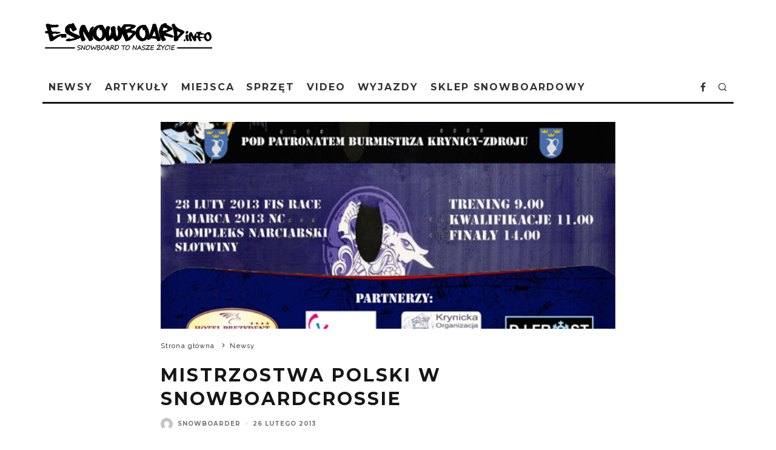

--- FILE ---
content_type: text/html; charset=UTF-8
request_url: https://e-snowboard.info/newsy/miedzynarodowe-mistrzostwa-polski-w-snowboardcrossie/
body_size: 24453
content:
<!DOCTYPE html><html lang="pl-PL"><head>  <script async src="https://www.googletagmanager.com/gtag/js?id=G-4FRQ32PY9B"></script> <script>window.dataLayer = window.dataLayer || [];
  function gtag(){dataLayer.push(arguments);}
  gtag('js', new Date());

  gtag('config', 'G-4FRQ32PY9B');</script> <meta charset="UTF-8"><meta name="viewport" content="width=device-width, height=device-height, initial-scale=1.0, minimum-scale=1.0"><link rel="profile" href="http://gmpg.org/xfn/11"><meta name='robots' content='index, follow, max-image-preview:large, max-snippet:-1, max-video-preview:-1' /><style>img:is([sizes="auto" i], [sizes^="auto," i]) { contain-intrinsic-size: 3000px 1500px }</style><link media="all" href="https://e-snowboard.info/wp-content/cache/autoptimize/css/autoptimize_a7066dd4086c2be557e8518c67f31f66.css" rel="stylesheet"><title>Mistrzostwa Polski w Snowboardcrossie - E-SNOWBOARD.info</title><link rel="canonical" href="https://e-snowboard.info/newsy/miedzynarodowe-mistrzostwa-polski-w-snowboardcrossie/" /><meta property="og:locale" content="pl_PL" /><meta property="og:type" content="article" /><meta property="og:title" content="Mistrzostwa Polski w Snowboardcrossie - E-SNOWBOARD.info" /><meta property="og:description" content="Od 27 lutego do 1 marca 2013 roku Krynica-Zdrój będzie gościć zawodniczki i zawodników z Europy, uczestników Międzynarodowych Mistrzostw Polski FIS w olimpijskiej konkurencji Snowboard Cross. Zawody odbędą się na terenie Kompleksu Narciarskiego Słotwiny. &nbsp; Trasa długości 700 metrów przebiega od szczytu wzdłuż trasy głównej, by w połowie skręcić długim łukiem na trasę i przechodząc przez stromy fragment spłynąć łagodnie na wypłaszczenie kończące się metą usytuowaną przy drodze dojazdowej pomiędzy dwoma ośrodkami narciarskimi na Słotwinach. &nbsp; Na trasie zbudowano 18 [&hellip;]" /><meta property="og:url" content="https://e-snowboard.info/newsy/miedzynarodowe-mistrzostwa-polski-w-snowboardcrossie/" /><meta property="og:site_name" content="E-SNOWBOARD.info" /><meta property="article:publisher" content="http://facebook.com/esnowboard" /><meta property="article:published_time" content="2013-02-26T13:13:34+00:00" /><meta property="article:modified_time" content="2016-08-27T13:16:43+00:00" /><meta property="og:image" content="https://e-snowboard.info/wp-content/uploads/2016/08/mp_snowboardcross1.jpg" /><meta property="og:image:width" content="550" /><meta property="og:image:height" content="250" /><meta property="og:image:type" content="image/jpeg" /><meta name="author" content="Snowboarder" /><meta name="twitter:card" content="summary_large_image" /><meta name="twitter:label1" content="Napisane przez" /><meta name="twitter:data1" content="Snowboarder" /><meta name="twitter:label2" content="Szacowany czas czytania" /><meta name="twitter:data2" content="2 minuty" /> <script type="application/ld+json" class="yoast-schema-graph">{"@context":"https://schema.org","@graph":[{"@type":"WebPage","@id":"https://e-snowboard.info/newsy/miedzynarodowe-mistrzostwa-polski-w-snowboardcrossie/","url":"https://e-snowboard.info/newsy/miedzynarodowe-mistrzostwa-polski-w-snowboardcrossie/","name":"Mistrzostwa Polski w Snowboardcrossie - E-SNOWBOARD.info","isPartOf":{"@id":"https://e-snowboard.info/#website"},"primaryImageOfPage":{"@id":"https://e-snowboard.info/newsy/miedzynarodowe-mistrzostwa-polski-w-snowboardcrossie/#primaryimage"},"image":{"@id":"https://e-snowboard.info/newsy/miedzynarodowe-mistrzostwa-polski-w-snowboardcrossie/#primaryimage"},"thumbnailUrl":"https://e-snowboard.info/wp-content/uploads/2016/08/mp_snowboardcross1.jpg","datePublished":"2013-02-26T13:13:34+00:00","dateModified":"2016-08-27T13:16:43+00:00","author":{"@id":"https://e-snowboard.info/#/schema/person/5cb39ef3df83ef6a6aa805fc8d7e5d82"},"breadcrumb":{"@id":"https://e-snowboard.info/newsy/miedzynarodowe-mistrzostwa-polski-w-snowboardcrossie/#breadcrumb"},"inLanguage":"pl-PL","potentialAction":[{"@type":"ReadAction","target":["https://e-snowboard.info/newsy/miedzynarodowe-mistrzostwa-polski-w-snowboardcrossie/"]}]},{"@type":"ImageObject","inLanguage":"pl-PL","@id":"https://e-snowboard.info/newsy/miedzynarodowe-mistrzostwa-polski-w-snowboardcrossie/#primaryimage","url":"https://e-snowboard.info/wp-content/uploads/2016/08/mp_snowboardcross1.jpg","contentUrl":"https://e-snowboard.info/wp-content/uploads/2016/08/mp_snowboardcross1.jpg","width":550,"height":250},{"@type":"BreadcrumbList","@id":"https://e-snowboard.info/newsy/miedzynarodowe-mistrzostwa-polski-w-snowboardcrossie/#breadcrumb","itemListElement":[{"@type":"ListItem","position":1,"name":"Strona główna","item":"https://e-snowboard.info/"},{"@type":"ListItem","position":2,"name":"Mistrzostwa Polski w Snowboardcrossie"}]},{"@type":"WebSite","@id":"https://e-snowboard.info/#website","url":"https://e-snowboard.info/","name":"E-SNOWBOARD.info","description":"Snowboard bez tajemnic. Newsy, poradnik snowboardowy, snowparki, filmy i zdjęcia snowboardowe, opisy butów desek, wiązań snowboardowych, freebord, forum, giełda, klub.","potentialAction":[{"@type":"SearchAction","target":{"@type":"EntryPoint","urlTemplate":"https://e-snowboard.info/?s={search_term_string}"},"query-input":{"@type":"PropertyValueSpecification","valueRequired":true,"valueName":"search_term_string"}}],"inLanguage":"pl-PL"},{"@type":"Person","@id":"https://e-snowboard.info/#/schema/person/5cb39ef3df83ef6a6aa805fc8d7e5d82","name":"Snowboarder","image":{"@type":"ImageObject","inLanguage":"pl-PL","@id":"https://e-snowboard.info/#/schema/person/image/","url":"https://secure.gravatar.com/avatar/a7831c0b2c20019d8d8d48dd2956e22a?s=96&d=mm&r=g","contentUrl":"https://secure.gravatar.com/avatar/a7831c0b2c20019d8d8d48dd2956e22a?s=96&d=mm&r=g","caption":"Snowboarder"},"url":"https://e-snowboard.info/author/admin/"}]}</script> <link rel='dns-prefetch' href='//fonts.googleapis.com' /><link rel="alternate" type="application/rss+xml" title="E-SNOWBOARD.info &raquo; Kanał z wpisami" href="https://e-snowboard.info/feed/" /><link rel="alternate" type="application/rss+xml" title="E-SNOWBOARD.info &raquo; Kanał z komentarzami" href="https://e-snowboard.info/comments/feed/" /><link rel="alternate" type="application/rss+xml" title="E-SNOWBOARD.info &raquo; Mistrzostwa Polski w Snowboardcrossie Kanał z komentarzami" href="https://e-snowboard.info/newsy/miedzynarodowe-mistrzostwa-polski-w-snowboardcrossie/feed/" /> <script type="text/javascript">window._wpemojiSettings = {"baseUrl":"https:\/\/s.w.org\/images\/core\/emoji\/15.0.3\/72x72\/","ext":".png","svgUrl":"https:\/\/s.w.org\/images\/core\/emoji\/15.0.3\/svg\/","svgExt":".svg","source":{"concatemoji":"https:\/\/e-snowboard.info\/wp-includes\/js\/wp-emoji-release.min.js?ver=6.7.4"}};
/*! This file is auto-generated */
!function(i,n){var o,s,e;function c(e){try{var t={supportTests:e,timestamp:(new Date).valueOf()};sessionStorage.setItem(o,JSON.stringify(t))}catch(e){}}function p(e,t,n){e.clearRect(0,0,e.canvas.width,e.canvas.height),e.fillText(t,0,0);var t=new Uint32Array(e.getImageData(0,0,e.canvas.width,e.canvas.height).data),r=(e.clearRect(0,0,e.canvas.width,e.canvas.height),e.fillText(n,0,0),new Uint32Array(e.getImageData(0,0,e.canvas.width,e.canvas.height).data));return t.every(function(e,t){return e===r[t]})}function u(e,t,n){switch(t){case"flag":return n(e,"\ud83c\udff3\ufe0f\u200d\u26a7\ufe0f","\ud83c\udff3\ufe0f\u200b\u26a7\ufe0f")?!1:!n(e,"\ud83c\uddfa\ud83c\uddf3","\ud83c\uddfa\u200b\ud83c\uddf3")&&!n(e,"\ud83c\udff4\udb40\udc67\udb40\udc62\udb40\udc65\udb40\udc6e\udb40\udc67\udb40\udc7f","\ud83c\udff4\u200b\udb40\udc67\u200b\udb40\udc62\u200b\udb40\udc65\u200b\udb40\udc6e\u200b\udb40\udc67\u200b\udb40\udc7f");case"emoji":return!n(e,"\ud83d\udc26\u200d\u2b1b","\ud83d\udc26\u200b\u2b1b")}return!1}function f(e,t,n){var r="undefined"!=typeof WorkerGlobalScope&&self instanceof WorkerGlobalScope?new OffscreenCanvas(300,150):i.createElement("canvas"),a=r.getContext("2d",{willReadFrequently:!0}),o=(a.textBaseline="top",a.font="600 32px Arial",{});return e.forEach(function(e){o[e]=t(a,e,n)}),o}function t(e){var t=i.createElement("script");t.src=e,t.defer=!0,i.head.appendChild(t)}"undefined"!=typeof Promise&&(o="wpEmojiSettingsSupports",s=["flag","emoji"],n.supports={everything:!0,everythingExceptFlag:!0},e=new Promise(function(e){i.addEventListener("DOMContentLoaded",e,{once:!0})}),new Promise(function(t){var n=function(){try{var e=JSON.parse(sessionStorage.getItem(o));if("object"==typeof e&&"number"==typeof e.timestamp&&(new Date).valueOf()<e.timestamp+604800&&"object"==typeof e.supportTests)return e.supportTests}catch(e){}return null}();if(!n){if("undefined"!=typeof Worker&&"undefined"!=typeof OffscreenCanvas&&"undefined"!=typeof URL&&URL.createObjectURL&&"undefined"!=typeof Blob)try{var e="postMessage("+f.toString()+"("+[JSON.stringify(s),u.toString(),p.toString()].join(",")+"));",r=new Blob([e],{type:"text/javascript"}),a=new Worker(URL.createObjectURL(r),{name:"wpTestEmojiSupports"});return void(a.onmessage=function(e){c(n=e.data),a.terminate(),t(n)})}catch(e){}c(n=f(s,u,p))}t(n)}).then(function(e){for(var t in e)n.supports[t]=e[t],n.supports.everything=n.supports.everything&&n.supports[t],"flag"!==t&&(n.supports.everythingExceptFlag=n.supports.everythingExceptFlag&&n.supports[t]);n.supports.everythingExceptFlag=n.supports.everythingExceptFlag&&!n.supports.flag,n.DOMReady=!1,n.readyCallback=function(){n.DOMReady=!0}}).then(function(){return e}).then(function(){var e;n.supports.everything||(n.readyCallback(),(e=n.source||{}).concatemoji?t(e.concatemoji):e.wpemoji&&e.twemoji&&(t(e.twemoji),t(e.wpemoji)))}))}((window,document),window._wpemojiSettings);</script> <style id='wp-emoji-styles-inline-css' type='text/css'>img.wp-smiley, img.emoji {
		display: inline !important;
		border: none !important;
		box-shadow: none !important;
		height: 1em !important;
		width: 1em !important;
		margin: 0 0.07em !important;
		vertical-align: -0.1em !important;
		background: none !important;
		padding: 0 !important;
	}</style><style id='classic-theme-styles-inline-css' type='text/css'>/*! This file is auto-generated */
.wp-block-button__link{color:#fff;background-color:#32373c;border-radius:9999px;box-shadow:none;text-decoration:none;padding:calc(.667em + 2px) calc(1.333em + 2px);font-size:1.125em}.wp-block-file__button{background:#32373c;color:#fff;text-decoration:none}</style><style id='global-styles-inline-css' type='text/css'>:root{--wp--preset--aspect-ratio--square: 1;--wp--preset--aspect-ratio--4-3: 4/3;--wp--preset--aspect-ratio--3-4: 3/4;--wp--preset--aspect-ratio--3-2: 3/2;--wp--preset--aspect-ratio--2-3: 2/3;--wp--preset--aspect-ratio--16-9: 16/9;--wp--preset--aspect-ratio--9-16: 9/16;--wp--preset--color--black: #000000;--wp--preset--color--cyan-bluish-gray: #abb8c3;--wp--preset--color--white: #ffffff;--wp--preset--color--pale-pink: #f78da7;--wp--preset--color--vivid-red: #cf2e2e;--wp--preset--color--luminous-vivid-orange: #ff6900;--wp--preset--color--luminous-vivid-amber: #fcb900;--wp--preset--color--light-green-cyan: #7bdcb5;--wp--preset--color--vivid-green-cyan: #00d084;--wp--preset--color--pale-cyan-blue: #8ed1fc;--wp--preset--color--vivid-cyan-blue: #0693e3;--wp--preset--color--vivid-purple: #9b51e0;--wp--preset--gradient--vivid-cyan-blue-to-vivid-purple: linear-gradient(135deg,rgba(6,147,227,1) 0%,rgb(155,81,224) 100%);--wp--preset--gradient--light-green-cyan-to-vivid-green-cyan: linear-gradient(135deg,rgb(122,220,180) 0%,rgb(0,208,130) 100%);--wp--preset--gradient--luminous-vivid-amber-to-luminous-vivid-orange: linear-gradient(135deg,rgba(252,185,0,1) 0%,rgba(255,105,0,1) 100%);--wp--preset--gradient--luminous-vivid-orange-to-vivid-red: linear-gradient(135deg,rgba(255,105,0,1) 0%,rgb(207,46,46) 100%);--wp--preset--gradient--very-light-gray-to-cyan-bluish-gray: linear-gradient(135deg,rgb(238,238,238) 0%,rgb(169,184,195) 100%);--wp--preset--gradient--cool-to-warm-spectrum: linear-gradient(135deg,rgb(74,234,220) 0%,rgb(151,120,209) 20%,rgb(207,42,186) 40%,rgb(238,44,130) 60%,rgb(251,105,98) 80%,rgb(254,248,76) 100%);--wp--preset--gradient--blush-light-purple: linear-gradient(135deg,rgb(255,206,236) 0%,rgb(152,150,240) 100%);--wp--preset--gradient--blush-bordeaux: linear-gradient(135deg,rgb(254,205,165) 0%,rgb(254,45,45) 50%,rgb(107,0,62) 100%);--wp--preset--gradient--luminous-dusk: linear-gradient(135deg,rgb(255,203,112) 0%,rgb(199,81,192) 50%,rgb(65,88,208) 100%);--wp--preset--gradient--pale-ocean: linear-gradient(135deg,rgb(255,245,203) 0%,rgb(182,227,212) 50%,rgb(51,167,181) 100%);--wp--preset--gradient--electric-grass: linear-gradient(135deg,rgb(202,248,128) 0%,rgb(113,206,126) 100%);--wp--preset--gradient--midnight: linear-gradient(135deg,rgb(2,3,129) 0%,rgb(40,116,252) 100%);--wp--preset--font-size--small: 13px;--wp--preset--font-size--medium: 20px;--wp--preset--font-size--large: 36px;--wp--preset--font-size--x-large: 42px;--wp--preset--spacing--20: 0.44rem;--wp--preset--spacing--30: 0.67rem;--wp--preset--spacing--40: 1rem;--wp--preset--spacing--50: 1.5rem;--wp--preset--spacing--60: 2.25rem;--wp--preset--spacing--70: 3.38rem;--wp--preset--spacing--80: 5.06rem;--wp--preset--shadow--natural: 6px 6px 9px rgba(0, 0, 0, 0.2);--wp--preset--shadow--deep: 12px 12px 50px rgba(0, 0, 0, 0.4);--wp--preset--shadow--sharp: 6px 6px 0px rgba(0, 0, 0, 0.2);--wp--preset--shadow--outlined: 6px 6px 0px -3px rgba(255, 255, 255, 1), 6px 6px rgba(0, 0, 0, 1);--wp--preset--shadow--crisp: 6px 6px 0px rgba(0, 0, 0, 1);}:where(.is-layout-flex){gap: 0.5em;}:where(.is-layout-grid){gap: 0.5em;}body .is-layout-flex{display: flex;}.is-layout-flex{flex-wrap: wrap;align-items: center;}.is-layout-flex > :is(*, div){margin: 0;}body .is-layout-grid{display: grid;}.is-layout-grid > :is(*, div){margin: 0;}:where(.wp-block-columns.is-layout-flex){gap: 2em;}:where(.wp-block-columns.is-layout-grid){gap: 2em;}:where(.wp-block-post-template.is-layout-flex){gap: 1.25em;}:where(.wp-block-post-template.is-layout-grid){gap: 1.25em;}.has-black-color{color: var(--wp--preset--color--black) !important;}.has-cyan-bluish-gray-color{color: var(--wp--preset--color--cyan-bluish-gray) !important;}.has-white-color{color: var(--wp--preset--color--white) !important;}.has-pale-pink-color{color: var(--wp--preset--color--pale-pink) !important;}.has-vivid-red-color{color: var(--wp--preset--color--vivid-red) !important;}.has-luminous-vivid-orange-color{color: var(--wp--preset--color--luminous-vivid-orange) !important;}.has-luminous-vivid-amber-color{color: var(--wp--preset--color--luminous-vivid-amber) !important;}.has-light-green-cyan-color{color: var(--wp--preset--color--light-green-cyan) !important;}.has-vivid-green-cyan-color{color: var(--wp--preset--color--vivid-green-cyan) !important;}.has-pale-cyan-blue-color{color: var(--wp--preset--color--pale-cyan-blue) !important;}.has-vivid-cyan-blue-color{color: var(--wp--preset--color--vivid-cyan-blue) !important;}.has-vivid-purple-color{color: var(--wp--preset--color--vivid-purple) !important;}.has-black-background-color{background-color: var(--wp--preset--color--black) !important;}.has-cyan-bluish-gray-background-color{background-color: var(--wp--preset--color--cyan-bluish-gray) !important;}.has-white-background-color{background-color: var(--wp--preset--color--white) !important;}.has-pale-pink-background-color{background-color: var(--wp--preset--color--pale-pink) !important;}.has-vivid-red-background-color{background-color: var(--wp--preset--color--vivid-red) !important;}.has-luminous-vivid-orange-background-color{background-color: var(--wp--preset--color--luminous-vivid-orange) !important;}.has-luminous-vivid-amber-background-color{background-color: var(--wp--preset--color--luminous-vivid-amber) !important;}.has-light-green-cyan-background-color{background-color: var(--wp--preset--color--light-green-cyan) !important;}.has-vivid-green-cyan-background-color{background-color: var(--wp--preset--color--vivid-green-cyan) !important;}.has-pale-cyan-blue-background-color{background-color: var(--wp--preset--color--pale-cyan-blue) !important;}.has-vivid-cyan-blue-background-color{background-color: var(--wp--preset--color--vivid-cyan-blue) !important;}.has-vivid-purple-background-color{background-color: var(--wp--preset--color--vivid-purple) !important;}.has-black-border-color{border-color: var(--wp--preset--color--black) !important;}.has-cyan-bluish-gray-border-color{border-color: var(--wp--preset--color--cyan-bluish-gray) !important;}.has-white-border-color{border-color: var(--wp--preset--color--white) !important;}.has-pale-pink-border-color{border-color: var(--wp--preset--color--pale-pink) !important;}.has-vivid-red-border-color{border-color: var(--wp--preset--color--vivid-red) !important;}.has-luminous-vivid-orange-border-color{border-color: var(--wp--preset--color--luminous-vivid-orange) !important;}.has-luminous-vivid-amber-border-color{border-color: var(--wp--preset--color--luminous-vivid-amber) !important;}.has-light-green-cyan-border-color{border-color: var(--wp--preset--color--light-green-cyan) !important;}.has-vivid-green-cyan-border-color{border-color: var(--wp--preset--color--vivid-green-cyan) !important;}.has-pale-cyan-blue-border-color{border-color: var(--wp--preset--color--pale-cyan-blue) !important;}.has-vivid-cyan-blue-border-color{border-color: var(--wp--preset--color--vivid-cyan-blue) !important;}.has-vivid-purple-border-color{border-color: var(--wp--preset--color--vivid-purple) !important;}.has-vivid-cyan-blue-to-vivid-purple-gradient-background{background: var(--wp--preset--gradient--vivid-cyan-blue-to-vivid-purple) !important;}.has-light-green-cyan-to-vivid-green-cyan-gradient-background{background: var(--wp--preset--gradient--light-green-cyan-to-vivid-green-cyan) !important;}.has-luminous-vivid-amber-to-luminous-vivid-orange-gradient-background{background: var(--wp--preset--gradient--luminous-vivid-amber-to-luminous-vivid-orange) !important;}.has-luminous-vivid-orange-to-vivid-red-gradient-background{background: var(--wp--preset--gradient--luminous-vivid-orange-to-vivid-red) !important;}.has-very-light-gray-to-cyan-bluish-gray-gradient-background{background: var(--wp--preset--gradient--very-light-gray-to-cyan-bluish-gray) !important;}.has-cool-to-warm-spectrum-gradient-background{background: var(--wp--preset--gradient--cool-to-warm-spectrum) !important;}.has-blush-light-purple-gradient-background{background: var(--wp--preset--gradient--blush-light-purple) !important;}.has-blush-bordeaux-gradient-background{background: var(--wp--preset--gradient--blush-bordeaux) !important;}.has-luminous-dusk-gradient-background{background: var(--wp--preset--gradient--luminous-dusk) !important;}.has-pale-ocean-gradient-background{background: var(--wp--preset--gradient--pale-ocean) !important;}.has-electric-grass-gradient-background{background: var(--wp--preset--gradient--electric-grass) !important;}.has-midnight-gradient-background{background: var(--wp--preset--gradient--midnight) !important;}.has-small-font-size{font-size: var(--wp--preset--font-size--small) !important;}.has-medium-font-size{font-size: var(--wp--preset--font-size--medium) !important;}.has-large-font-size{font-size: var(--wp--preset--font-size--large) !important;}.has-x-large-font-size{font-size: var(--wp--preset--font-size--x-large) !important;}
:where(.wp-block-post-template.is-layout-flex){gap: 1.25em;}:where(.wp-block-post-template.is-layout-grid){gap: 1.25em;}
:where(.wp-block-columns.is-layout-flex){gap: 2em;}:where(.wp-block-columns.is-layout-grid){gap: 2em;}
:root :where(.wp-block-pullquote){font-size: 1.5em;line-height: 1.6;}</style><style id='codetipi-15zine-style-inline-css' type='text/css'>.link-color-wrap > * > a,.link-color-wrap > * > ul a{ color: #1e1e1e;}.link-color-wrap > * > a:hover,.link-color-wrap > * > ul a:hover{ color: #555;}body{ color: #2e2e2e;}.site-footer{ color: #fff;}body{font-size:14px;font-weight:400;line-height:1.6;text-transform:none;}.excerpt{font-size:14px;font-weight:400;line-height:1.6;text-transform:none;}.preview-thumbnail .title, .preview-review .title{font-size:14px;font-weight:700;letter-spacing:0.1em;line-height:1.3;text-transform:uppercase;}.byline{font-size:10px;font-weight:700;letter-spacing:0.1em;line-height:1.3;text-transform:uppercase;}.tipi-button, .button__back__home{font-size:14px;font-weight:700;letter-spacing:0.1em;text-transform:uppercase;}.breadcrumbs{font-size:11px;font-weight:400;letter-spacing:0.1em;text-transform:none;}.secondary-menu-wrap{font-size:14px;font-weight:700;letter-spacing:0.1em;line-height:1;text-transform:uppercase;}.preview-slider.title-s .title{font-size:14px;font-weight:700;letter-spacing:0.1em;line-height:1.3;text-transform:uppercase;}.preview-slider.title-m .title{font-size:14px;font-weight:700;letter-spacing:0.1em;line-height:1.3;text-transform:uppercase;}.preview-slider.title-l .title{font-size:14px;font-weight:700;letter-spacing:0.1em;line-height:1.3;text-transform:uppercase;}.preview-slider.title-xl .title{font-size:14px;font-weight:700;letter-spacing:0.1em;line-height:1.3;text-transform:uppercase;}.preview-grid.title-s .title{font-size:14px;font-weight:700;letter-spacing:0.1em;line-height:1.3;text-transform:uppercase;}.preview-grid.title-m .title{font-size:14px;font-weight:700;letter-spacing:0.1em;line-height:1.3;text-transform:uppercase;}.preview-grid.title-l .title{font-size:14px;font-weight:700;letter-spacing:0.1em;line-height:1.3;text-transform:uppercase;}.preview-classic .title{font-size:14px;font-weight:700;letter-spacing:0.1em;line-height:1.3;text-transform:uppercase;}.preview-2 .title{font-size:14px;font-weight:700;letter-spacing:0.1em;line-height:1.3;text-transform:uppercase;}.entry-content blockquote, .entry-content .wp-block-pullquote p{font-size:18px;font-weight:400;line-height:1.5;text-transform:none;}.hero-wrap .caption, .gallery-block__wrap .caption{font-size:10px;font-weight:400;line-height:1.2;text-transform:none;}.main-navigation{font-size:14px;font-weight:700;letter-spacing:0.12em;line-height:1;text-transform:uppercase;}.hero-meta.tipi-s-typo .title{font-size:18px;font-weight:700;letter-spacing:0.1em;line-height:1.3;text-transform:uppercase;}.hero-meta.tipi-m-typo .title{font-size:18px;font-weight:700;letter-spacing:0.1em;line-height:1.3;text-transform:uppercase;}.hero-meta.tipi-l-typo .title{font-size:18px;font-weight:700;letter-spacing:0.1em;line-height:1.3;text-transform:uppercase;}.entry-content h1{font-size:18px;font-weight:700;letter-spacing:0.1em;line-height:1.3;text-transform:uppercase;}.entry-content h2{font-size:18px;font-weight:700;letter-spacing:0.1em;line-height:1.3;text-transform:uppercase;}.entry-content h3{font-size:14px;font-weight:700;letter-spacing:0.1em;line-height:1.3;text-transform:uppercase;}.entry-content h4{font-size:14px;font-weight:700;letter-spacing:0.1em;line-height:1.3;text-transform:uppercase;}.entry-content h5{font-size:14px;font-weight:700;letter-spacing:0.1em;line-height:1.3;text-transform:uppercase;}.widget-title{font-size:14px;font-weight:700;letter-spacing:0.1em;line-height:1.3;text-transform:uppercase;}.block-title-wrap .title{font-size:18px;font-weight:700;letter-spacing:0.1em;line-height:1.2;text-transform:uppercase;}.block-subtitle{font-size:15px;font-weight:700;letter-spacing:0.1em;line-height:1.3;text-transform:uppercase;}.preview-classic { padding-bottom: 30px; }.block-wrap-classic .block ~ .block .preview-1:first-child { padding-top: 30px; }.preview-thumbnail { padding-bottom: 20px; }.codetipi-15zine-widget .preview-thumbnail { padding-bottom: 15px; }.preview-classic{ border-bottom:1px dotted #f2f2f2;}.preview-classic { margin-bottom: 30px; }.block-wrap-bs-62 .block ~ .block, .block-wrap-classic .block ~ .block .preview-1:first-child { margin-top: 30px; }.block-wrap-classic .block ~ .block .preview-1:first-child{ border-top:1px dotted #f2f2f2;}.preview-classic { margin-bottom: 30px; }.block-wrap-bs-62 .block ~ .block, .block-wrap-classic .block ~ .block .preview-1:first-child { margin-top: 30px; }.preview-thumbnail{ border-bottom:1px dotted #f2f2f2;}.preview-thumbnail { margin-bottom: 20px; }.codetipi-15zine-widget .preview-thumbnail { margin-bottom: 15px; }.main-menu-logo img { width: 110px; }.mm-submenu-2 .mm-51 .menu-wrap > .sub-menu > li > a { color: #f2c231; }.cb-review-box .cb-bar .cb-overlay span { background: #f9db32; }.cb-review-box i { color: #f9db32; }.preview-slider.tile-overlay--1:after, .preview-slider.tile-overlay--2 .meta:after { opacity: 0.25; }.preview-grid.tile-overlay--1:after, .preview-grid.tile-overlay--2 .meta:after { opacity: 0.25; }.main-navigation-border { border-bottom-color: #161616; }.cb-mm-on.cb-menu-light #cb-nav-bar .cb-main-nav > li:hover, .cb-mm-on.cb-menu-dark #cb-nav-bar .cb-main-nav > li:hover { background: #1e73be; }body {}body, #respond, .cb-font-body, .font-b { font-family: 'Raleway',sans-serif; }h1, h2, h3, h4, h5, h6, .cb-font-header, .font-h, #bbp-user-navigation, .cb-byline, .product_meta, .price, .woocommerce-review-link, .cart_item, .cart-collaterals .cart_totals th { font-family: 'Montserrat',sans-serif }.main-menu > li > a, .main-menu-wrap .menu-icons > li > a {
		padding-top: 15px;
		padding-bottom: 15px;
	}.secondary-menu-wrap .menu-icons > li > a, .secondary-menu-wrap .secondary-menu > li > a {
		padding-top: 15px;
		padding-bottom: 15px;
	}.site-mob-header:not(.site-mob-header-11) .header-padding .logo-main-wrap, .site-mob-header:not(.site-mob-header-11) .header-padding .icons-wrap a, .site-mob-header-11 .header-padding {
		padding-top: 20px;
		padding-bottom: 20px;
	}.grid-spacing { border-top-width: 3px; }@media only screen and (min-width: 481px) {.block-wrap-slider:not(.block-wrap-51) .slider-spacing { margin-right: 3px;}.block--feature.block-wrap-slider .block-inner-style { padding-top: 3px;}}@media only screen and (min-width: 768px) {.grid-spacing { border-right-width: 3px; }.block-wrap-55 .slide { margin-right: 3px!important; }.block-wrap-grid:not(.block-wrap-81) .block { width: calc( 100% + 3px ); }.preview-slider.tile-overlay--1:hover:after, .preview-slider.tile-overlay--2.tile-overlay--gradient:hover:after, .preview-slider.tile-overlay--2:hover .meta:after { opacity: 0.75 ; }.preview-grid.tile-overlay--1:hover:after, .preview-grid.tile-overlay--2.tile-overlay--gradient:hover:after, .preview-grid.tile-overlay--2:hover .meta:after { opacity: 0.75 ; }}@media only screen and (min-width: 1020px) {.site-header .header-padding {
		padding-top: 20px;
		padding-bottom: 20px;
	}body{font-size:18px;}.excerpt{font-size:16px;}.tipi-button, .button__back__home{font-size:12px;}.secondary-menu-wrap{font-size:12px;}.preview-slider.title-s .title{font-size:16px;}.preview-slider.title-m .title{font-size:16px;}.preview-slider.title-l .title{font-size:32px;}.preview-slider.title-xl .title{font-size:38px;}.preview-grid.title-s .title{font-size:16px;}.preview-grid.title-m .title{font-size:16px;}.preview-grid.title-l .title{font-size:32px;}.preview-classic .title{font-size:20px;}.preview-2 .title{font-size:22px;}.entry-content blockquote, .entry-content .wp-block-pullquote p{font-size:30px;}.main-navigation{font-size:16px;}.hero-meta.tipi-s-typo .title{font-size:30px;}.hero-meta.tipi-m-typo .title{font-size:36px;}.hero-meta.tipi-l-typo .title{font-size:40px;}.entry-content h1{font-size:36px;}.entry-content h2{font-size:30px;}.entry-content h3{font-size:24px;}.entry-content h4{font-size:20px;}.entry-content h5{font-size:18px;}.widget-title{font-size:20px;}.block-title-wrap .title{font-size:32px;}}</style><link rel='stylesheet' id='codetipi-15zine-fonts-css' href='https://fonts.googleapis.com/css?family=Montserrat%3A400%2C700%7CRaleway%3A400%2C700&#038;subset=latin%2Clatin-ext&#038;display=swap' type='text/css' media='all' /> <!--[if IE]><link rel='stylesheet' id='codetipi-15zine-ie9-css' href='https://e-snowboard.info/wp-content/themes/15zine/assets/css/ie.css?ver=3.3.9.8' type='text/css' media='all' /> <![endif]--><style id='akismet-widget-style-inline-css' type='text/css'>.a-stats {
				--akismet-color-mid-green: #357b49;
				--akismet-color-white: #fff;
				--akismet-color-light-grey: #f6f7f7;

				max-width: 350px;
				width: auto;
			}

			.a-stats * {
				all: unset;
				box-sizing: border-box;
			}

			.a-stats strong {
				font-weight: 600;
			}

			.a-stats a.a-stats__link,
			.a-stats a.a-stats__link:visited,
			.a-stats a.a-stats__link:active {
				background: var(--akismet-color-mid-green);
				border: none;
				box-shadow: none;
				border-radius: 8px;
				color: var(--akismet-color-white);
				cursor: pointer;
				display: block;
				font-family: -apple-system, BlinkMacSystemFont, 'Segoe UI', 'Roboto', 'Oxygen-Sans', 'Ubuntu', 'Cantarell', 'Helvetica Neue', sans-serif;
				font-weight: 500;
				padding: 12px;
				text-align: center;
				text-decoration: none;
				transition: all 0.2s ease;
			}

			/* Extra specificity to deal with TwentyTwentyOne focus style */
			.widget .a-stats a.a-stats__link:focus {
				background: var(--akismet-color-mid-green);
				color: var(--akismet-color-white);
				text-decoration: none;
			}

			.a-stats a.a-stats__link:hover {
				filter: brightness(110%);
				box-shadow: 0 4px 12px rgba(0, 0, 0, 0.06), 0 0 2px rgba(0, 0, 0, 0.16);
			}

			.a-stats .count {
				color: var(--akismet-color-white);
				display: block;
				font-size: 1.5em;
				line-height: 1.4;
				padding: 0 13px;
				white-space: nowrap;
			}</style> <script type="text/javascript" src="https://e-snowboard.info/wp-includes/js/jquery/jquery.min.js?ver=3.7.1" id="jquery-core-js"></script> <script type="text/javascript" id="login-with-ajax-js-extra">var LWA = {"ajaxurl":"https:\/\/e-snowboard.info\/wp-admin\/admin-ajax.php","off":""};</script> <link rel="https://api.w.org/" href="https://e-snowboard.info/wp-json/" /><link rel="alternate" title="JSON" type="application/json" href="https://e-snowboard.info/wp-json/wp/v2/posts/1349" /><link rel="EditURI" type="application/rsd+xml" title="RSD" href="https://e-snowboard.info/xmlrpc.php?rsd" /><meta name="generator" content="WordPress 6.7.4" /><link rel='shortlink' href='https://e-snowboard.info/?p=1349' /><link rel="alternate" title="oEmbed (JSON)" type="application/json+oembed" href="https://e-snowboard.info/wp-json/oembed/1.0/embed?url=https%3A%2F%2Fe-snowboard.info%2Fnewsy%2Fmiedzynarodowe-mistrzostwa-polski-w-snowboardcrossie%2F" /><link rel="alternate" title="oEmbed (XML)" type="text/xml+oembed" href="https://e-snowboard.info/wp-json/oembed/1.0/embed?url=https%3A%2F%2Fe-snowboard.info%2Fnewsy%2Fmiedzynarodowe-mistrzostwa-polski-w-snowboardcrossie%2F&#038;format=xml" /><link rel='stylesheet' id='3478-css' href='https://e-snowboard.info/wp-content/cache/autoptimize/css/autoptimize_single_e99cc1650362e9ed99bf9aed745b2e96.css?v=2923' type="text/css" media='all' /><link rel='stylesheet' id='3406-css' href='https://e-snowboard.info/wp-content/cache/autoptimize/css/autoptimize_single_512b148dbd632fa19f1ecfd3410fc781.css?v=6303' type="text/css" media='all' /> <script type="text/javascript">(function(url){
	if(/(?:Chrome\/26\.0\.1410\.63 Safari\/537\.31|WordfenceTestMonBot)/.test(navigator.userAgent)){ return; }
	var addEvent = function(evt, handler) {
		if (window.addEventListener) {
			document.addEventListener(evt, handler, false);
		} else if (window.attachEvent) {
			document.attachEvent('on' + evt, handler);
		}
	};
	var removeEvent = function(evt, handler) {
		if (window.removeEventListener) {
			document.removeEventListener(evt, handler, false);
		} else if (window.detachEvent) {
			document.detachEvent('on' + evt, handler);
		}
	};
	var evts = 'contextmenu dblclick drag dragend dragenter dragleave dragover dragstart drop keydown keypress keyup mousedown mousemove mouseout mouseover mouseup mousewheel scroll'.split(' ');
	var logHuman = function() {
		if (window.wfLogHumanRan) { return; }
		window.wfLogHumanRan = true;
		var wfscr = document.createElement('script');
		wfscr.type = 'text/javascript';
		wfscr.async = true;
		wfscr.src = url + '&r=' + Math.random();
		(document.getElementsByTagName('head')[0]||document.getElementsByTagName('body')[0]).appendChild(wfscr);
		for (var i = 0; i < evts.length; i++) {
			removeEvent(evts[i], logHuman);
		}
	};
	for (var i = 0; i < evts.length; i++) {
		addEvent(evts[i], logHuman);
	}
})('//e-snowboard.info/?wordfence_lh=1&hid=0AF011C02371D004A9A56A575957744C');</script> <script>document.documentElement.className = document.documentElement.className.replace('no-js', 'js');</script> <link rel="preload" type="font/woff2" as="font" href="https://e-snowboard.info/wp-content/themes/15zine/assets/css/15zine/codetipi-15zine.woff2?9oa0lg" crossorigin><link rel="dns-prefetch" href="//fonts.googleapis.com"><link rel="preconnect" href="https://fonts.gstatic.com/" crossorigin>  <script>window.ga=window.ga||function(){(ga.q=ga.q||[]).push(arguments)};ga.l=+new Date;
	ga('create', 'UA-7717295-1', 'auto');
	ga('send', 'pageview');
			ga('set', 'anonymizeIp', true);</script> </head><body class="post-template-default single single-post postid-1349 single-format-standard sticky-sbs mob-fi-tall  cb-body-light cb-footer-dark body-mob-header-1 site-mob-menu-a-4 site-mob-menu-1 mm-submenu-2"><div id="cb-outer-container" class="site"><header id="mobhead" class="site-header-block site-mob-header tipi-l-0 site-mob-header-1 sticky-menu-1 sticky-top site-skin-2"><div class="bg-area header-padding tipi-row side-spacing tipi-vertical-c"><ul class="menu-left icons-wrap tipi-vertical-c"><li class="codetipi-15zine-icon vertical-c"><a href="#" class="mob-tr-open" data-target="slide-menu"><i class="codetipi-15zine-i-menu" aria-hidden="true"></i></a></li></ul><div class="logo-main-wrap logo-mob-wrap"><div class="logo logo-mobile"><a href="https://e-snowboard.info" data-pin-nopin="true"><img data-src="https://e-snowboard.info/wp-content/uploads/2016/08/logo-es3.png" width="110" height="25" src="[data-uri]" class="lazyload" style="--smush-placeholder-width: 110px; --smush-placeholder-aspect-ratio: 110/25;"></a></div></div><ul class="menu-right icons-wrap tipi-vertical-c"><li class="codetipi-15zine-icon cb-icon-search cb-menu-icon vertical-c"><a href="#" data-title="Szukaj" class="tipi-tip tipi-tip-b vertical-c modal-tr" data-type="search"><i class="codetipi-15zine-i-search" aria-hidden="true"></i></a></li></ul></div></header><div id="mob-line" class="tipi-l-0"></div><div id="cb-container" class="site-inner container clearfix"><div id="cb-top-menu" class="secondary-menu-wrap cb-font-header tipi-m-0-down clearfix site-skin-2"><div class="cb-top-menu-wrap tipi-flex side-spacing wrap"><ul class="menu-icons tipi-flex-eq-height"></ul></div></div><header id="masthead" class="site-header-block site-header clearfix site-header-1 header-skin-1 site-img-1 mm-ani-1 mm-skin-2 main-menu-skin-1 main-menu-width-3 main-menu-bar-color-1 wrap logo-only-when-stuck main-menu-l"><div class="bg-area"><div class="logo-main-wrap header-padding tipi-vertical-c logo-main-wrap-l side-spacing"><div class="logo logo-main"><a href="https://e-snowboard.info" data-pin-nopin="true"><img data-src="https://e-snowboard.info/wp-content/uploads/2016/08/logo-es.png" width="280" height="80" src="[data-uri]" class="lazyload" style="--smush-placeholder-width: 280px; --smush-placeholder-aspect-ratio: 280/80;"></a></div></div><div class="background"></div></div></header><div id="header-line"></div><nav id="cb-nav-bar" class="main-navigation cb-nav-bar-wrap nav-bar tipi-m-0-down clearfix site-skin-1 mm-ani-1 mm-skin-2 main-menu-bar-color-1 wrap side-spacing sticky-top sticky-menu sticky-menu-1 logo-only-when-stuck main-menu-l"><div class="menu-bg-area main-navigation-border"><div id="cb-main-menu" class="main-menu-wrap cb-nav-bar-wrap clearfix cb-font-header main-nav-wrap vertical-c side-spacing wrap"><div class="logo-menu-wrap tipi-vertical-c"><div id="cb-nav-logo" class="main-menu-logo logo"><a href="https://e-snowboard.info"><img data-src="https://e-snowboard.info/wp-content/uploads/2016/08/logo-es2-2.png" alt="Menu logo" src="[data-uri]" class="lazyload" style="--smush-placeholder-width: 110px; --smush-placeholder-aspect-ratio: 110/25;"></a></div></div><ul id="menu-main-menu" class="main-menu nav cb-main-nav main-nav clearfix tipi-flex horizontal-menu"><li id="menu-item-563" class="menu-item menu-item-type-taxonomy menu-item-object-category current-post-ancestor current-menu-parent current-post-parent dropper drop-it mm-art mm-wrap-11 mm-wrap mm-color mm-sb-left menu-item-563"><a title="aktualności snowboardowe" href="https://e-snowboard.info/category/newsy/" data-ppp="3" data-tid="36"  data-term="category">Newsy</a><div class="menu mm-11 tipi-row side-spacing" data-mm="11"><div class="menu-wrap menu-wrap-more-10 tipi-flex"><div id="block-wrap-563" class="block-wrap block-wrap-61 block-to-see block-wrap-classic clearfix ppl-m-3 ppl-s-3 block-css-563 block--light" data-id="563"><div class="block-inner-style"><div class="block-inner-box contents"><div class="block-title-wrap cb-module-header"><h2 class="block-title cb-module-title title">Newsy</h2><a href="https://e-snowboard.info/category/newsy/" class="see-all">See All</a></div><div class="block"><article class="preview-classic separation-border-style stack ani-base tipi-xs-12 preview-61 with-fi post-3700 post type-post status-publish format-standard has-post-thumbnail hentry category-newsy tag-skipass tag-tatry-super-ski"><div class="cb-mask mask" style="background:#1e73be;"> <a href="https://e-snowboard.info/newsy/ceny-karnetow-tatry-super-ski-w-sezonie-2022-2023/" class="mask-img"> <img width="360" height="240" src="https://e-snowboard.info/wp-content/uploads/2022/12/snowboarderzy-na-wyciagu-kr-360x240.jpg" class="attachment-codetipi-15zine-360-240 size-codetipi-15zine-360-240 wp-post-image" alt="snowboardziści na wyciągu krzesełkowym" decoding="async" fetchpriority="high" srcset="https://e-snowboard.info/wp-content/uploads/2022/12/snowboarderzy-na-wyciagu-kr-360x240.jpg 360w, https://e-snowboard.info/wp-content/uploads/2022/12/snowboarderzy-na-wyciagu-kr-300x200.jpg 300w, https://e-snowboard.info/wp-content/uploads/2022/12/snowboarderzy-na-wyciagu-kr-1024x683.jpg 1024w, https://e-snowboard.info/wp-content/uploads/2022/12/snowboarderzy-na-wyciagu-kr-768x512.jpg 768w, https://e-snowboard.info/wp-content/uploads/2022/12/snowboarderzy-na-wyciagu-kr-1536x1024.jpg 1536w, https://e-snowboard.info/wp-content/uploads/2022/12/snowboarderzy-na-wyciagu-kr-720x480.jpg 720w, https://e-snowboard.info/wp-content/uploads/2022/12/snowboarderzy-na-wyciagu-kr-770x513.jpg 770w, https://e-snowboard.info/wp-content/uploads/2022/12/snowboarderzy-na-wyciagu-kr-1400x933.jpg 1400w, https://e-snowboard.info/wp-content/uploads/2022/12/snowboarderzy-na-wyciagu-kr.jpg 1920w" sizes="(max-width: 360px) 100vw, 360px" /> </a></div><div class="cb-meta cb-article-meta meta"><h2 class="title cb-post-title"> <a href="https://e-snowboard.info/newsy/ceny-karnetow-tatry-super-ski-w-sezonie-2022-2023/"> Ceny karnetów Tatry Super Ski w sezonie 2022/2023 </a></h2></div></article><article class="preview-classic separation-border-style stack ani-base tipi-xs-12 preview-61 with-fi post-3680 post type-post status-publish format-standard has-post-thumbnail hentry category-newsy tag-deska-snowboardowa tag-konkurs-video tag-raven-snowboards"><div class="cb-mask mask" style="background:#1e73be;"> <a href="https://e-snowboard.info/newsy/konkurs-na-projekt-deski-snowboardowej/" class="mask-img"> <img width="360" height="240" data-src="https://e-snowboard.info/wp-content/uploads/2022/12/konkurs-na-projekt-deski-360x240.jpg" class="attachment-codetipi-15zine-360-240 size-codetipi-15zine-360-240 wp-post-image lazyload" alt="konkurs na projekt deski snowboardowej" decoding="async" data-srcset="https://e-snowboard.info/wp-content/uploads/2022/12/konkurs-na-projekt-deski-360x240.jpg 360w, https://e-snowboard.info/wp-content/uploads/2022/12/konkurs-na-projekt-deski-720x480.jpg 720w" data-sizes="(max-width: 360px) 100vw, 360px" src="[data-uri]" style="--smush-placeholder-width: 360px; --smush-placeholder-aspect-ratio: 360/240;" /> </a></div><div class="cb-meta cb-article-meta meta"><h2 class="title cb-post-title"> <a href="https://e-snowboard.info/newsy/konkurs-na-projekt-deski-snowboardowej/"> Konkurs na projekt deski snowboardowej </a></h2></div></article><article class="preview-classic separation-border-style stack ani-base tipi-xs-12 preview-61 with-fi post-3677 post type-post status-publish format-standard has-post-thumbnail hentry category-newsy tag-kotelnica-bialczanska tag-snow-expo tag-testy-snowboardowe tag-testy-sprzetu"><div class="cb-mask mask" style="background:#1e73be;"> <a href="https://e-snowboard.info/newsy/snow-expo-testy-sprzetu-snowboardowego-i-narciarskiego/" class="mask-img"> <img width="360" height="240" data-src="https://e-snowboard.info/wp-content/uploads/2022/12/testy-snow-expo-360x240.jpg" class="attachment-codetipi-15zine-360-240 size-codetipi-15zine-360-240 wp-post-image lazyload" alt="" decoding="async" data-srcset="https://e-snowboard.info/wp-content/uploads/2022/12/testy-snow-expo-360x240.jpg 360w, https://e-snowboard.info/wp-content/uploads/2022/12/testy-snow-expo-300x200.jpg 300w, https://e-snowboard.info/wp-content/uploads/2022/12/testy-snow-expo-1024x683.jpg 1024w, https://e-snowboard.info/wp-content/uploads/2022/12/testy-snow-expo-768x512.jpg 768w, https://e-snowboard.info/wp-content/uploads/2022/12/testy-snow-expo-1536x1024.jpg 1536w, https://e-snowboard.info/wp-content/uploads/2022/12/testy-snow-expo-2048x1366.jpg 2048w, https://e-snowboard.info/wp-content/uploads/2022/12/testy-snow-expo-720x480.jpg 720w, https://e-snowboard.info/wp-content/uploads/2022/12/testy-snow-expo-770x513.jpg 770w, https://e-snowboard.info/wp-content/uploads/2022/12/testy-snow-expo-1400x934.jpg 1400w" data-sizes="(max-width: 360px) 100vw, 360px" src="[data-uri]" style="--smush-placeholder-width: 360px; --smush-placeholder-aspect-ratio: 360/240;" /> </a></div><div class="cb-meta cb-article-meta meta"><h2 class="title cb-post-title"> <a href="https://e-snowboard.info/newsy/snow-expo-testy-sprzetu-snowboardowego-i-narciarskiego/"> SNOW EXPO &#8211; testy sprzętu snowboardowego i narciarskiego </a></h2></div></article></div></div></div></div></div></div></li><li id="menu-item-1293" class="menu-item menu-item-type-taxonomy menu-item-object-category menu-item-has-children dropper drop-it mm-art mm-wrap-11 mm-wrap mm-color mm-sb-left menu-item-1293"><a title="artykuły snowboardowe" href="https://e-snowboard.info/category/artykuly/" data-ppp="3" data-tid="339"  data-term="category">Artykuły</a><div class="menu mm-11 tipi-row side-spacing" data-mm="11"><div class="menu-wrap menu-wrap-more-10 tipi-flex"><div id="block-wrap-1293" class="block-wrap block-wrap-61 block-to-see block-wrap-classic clearfix ppl-m-3 ppl-s-3 block-css-1293 block--light" data-id="1293"><div class="block-inner-style"><div class="block-inner-box contents"><div class="block-title-wrap cb-module-header"><h2 class="block-title cb-module-title title">Artykuły</h2><a href="https://e-snowboard.info/category/artykuly/" class="see-all">See All</a></div><div class="block"><article class="preview-classic separation-border-style stack ani-base tipi-xs-12 preview-61 with-fi post-2305 post type-post status-publish format-standard has-post-thumbnail hentry category-artykuly category-porady tag-buty-snowboardowe tag-jaki-flex tag-jakie-buty-snowboardowe tag-rozmiar-butow-snowboardowych"><div class="cb-mask mask" style="background:#1e73be;"> <a href="https://e-snowboard.info/artykuly/porady/jak-dobieramy-buty-snowboardowe/" class="mask-img"> <img width="360" height="204" data-src="https://e-snowboard.info/wp-content/uploads/2008/09/jakie-buty-snowboardowe.jpg" class="attachment-codetipi-15zine-360-240 size-codetipi-15zine-360-240 wp-post-image lazyload" alt="" decoding="async" data-srcset="https://e-snowboard.info/wp-content/uploads/2008/09/jakie-buty-snowboardowe.jpg 1157w, https://e-snowboard.info/wp-content/uploads/2008/09/jakie-buty-snowboardowe-300x170.jpg 300w, https://e-snowboard.info/wp-content/uploads/2008/09/jakie-buty-snowboardowe-768x435.jpg 768w, https://e-snowboard.info/wp-content/uploads/2008/09/jakie-buty-snowboardowe-1024x581.jpg 1024w" data-sizes="(max-width: 360px) 100vw, 360px" src="[data-uri]" style="--smush-placeholder-width: 360px; --smush-placeholder-aspect-ratio: 360/204;" /> </a></div><div class="cb-meta cb-article-meta meta"><h2 class="title cb-post-title"> <a href="https://e-snowboard.info/artykuly/porady/jak-dobieramy-buty-snowboardowe/"> Jak dobieramy buty snowboardowe </a></h2></div></article><article class="preview-classic separation-border-style stack ani-base tipi-xs-12 preview-61 with-fi post-2310 post type-post status-publish format-standard has-post-thumbnail hentry category-artykuly category-porady tag-dobor-wiazan tag-fastec tag-jakie-wiazania-snowboardowe tag-wiazania-snowboardowe"><div class="cb-mask mask" style="background:#1e73be;"> <a href="https://e-snowboard.info/artykuly/porady/jak-dobieramy-wiazania-snowboardowe/" class="mask-img"> <img width="360" height="203" data-src="https://e-snowboard.info/wp-content/uploads/2016/09/jakie-wiazania-snowboardowe.jpg" class="attachment-codetipi-15zine-360-240 size-codetipi-15zine-360-240 wp-post-image lazyload" alt="" decoding="async" data-srcset="https://e-snowboard.info/wp-content/uploads/2016/09/jakie-wiazania-snowboardowe.jpg 1280w, https://e-snowboard.info/wp-content/uploads/2016/09/jakie-wiazania-snowboardowe-300x169.jpg 300w, https://e-snowboard.info/wp-content/uploads/2016/09/jakie-wiazania-snowboardowe-768x432.jpg 768w, https://e-snowboard.info/wp-content/uploads/2016/09/jakie-wiazania-snowboardowe-1024x576.jpg 1024w" data-sizes="(max-width: 360px) 100vw, 360px" src="[data-uri]" style="--smush-placeholder-width: 360px; --smush-placeholder-aspect-ratio: 360/203;" /> </a></div><div class="cb-meta cb-article-meta meta"><h2 class="title cb-post-title"> <a href="https://e-snowboard.info/artykuly/porady/jak-dobieramy-wiazania-snowboardowe/"> Jak dobieramy wiązania snowboardowe </a></h2></div></article><article class="preview-classic separation-border-style stack ani-base tipi-xs-12 preview-61 with-fi post-3599 post type-post status-publish format-standard has-post-thumbnail hentry category-artykuly category-porady tag-boa tag-buty-snowboardowe tag-buty-snowboardowe-boa tag-head-galore tag-naprawa-boa"><div class="cb-mask mask" style="background:#1e73be;"> <a href="https://e-snowboard.info/artykuly/porady/naprawa-butow-snowboardowych-z-boa/" class="mask-img"> <img width="360" height="175" data-src="https://e-snowboard.info/wp-content/uploads/2019/02/naprawa-butow-z-boa.jpg" class="attachment-codetipi-15zine-360-240 size-codetipi-15zine-360-240 wp-post-image lazyload" alt="naprawa butów z boa" decoding="async" data-srcset="https://e-snowboard.info/wp-content/uploads/2019/02/naprawa-butow-z-boa.jpg 1400w, https://e-snowboard.info/wp-content/uploads/2019/02/naprawa-butow-z-boa-300x146.jpg 300w, https://e-snowboard.info/wp-content/uploads/2019/02/naprawa-butow-z-boa-768x373.jpg 768w, https://e-snowboard.info/wp-content/uploads/2019/02/naprawa-butow-z-boa-1024x497.jpg 1024w" data-sizes="(max-width: 360px) 100vw, 360px" src="[data-uri]" style="--smush-placeholder-width: 360px; --smush-placeholder-aspect-ratio: 360/175;" /> </a></div><div class="cb-meta cb-article-meta meta"><h2 class="title cb-post-title"> <a href="https://e-snowboard.info/artykuly/porady/naprawa-butow-snowboardowych-z-boa/"> Naprawa butów snowboardowych z BOA </a></h2></div></article></div></div></div></div><ul class="sub-menu"><li id="menu-item-3481" class="menu-item menu-item-type-taxonomy menu-item-object-category dropper drop-it menu-item-3481"><a href="https://e-snowboard.info/category/artykuly/nauka/" class="block-more block-mm-init block-changer block-mm-changer" data-title="Nauka" data-url="https://e-snowboard.info/category/artykuly/nauka/" data-subtitle="Nauka jazdy na snowboardzie nie jest trudna ale pierwszy raz z pewnością będzie bolesny. O tym czy załapiesz już za pierwszym razem mogą decydować indywidualne predyspozycje, wysportowanie ale także wcześniejsze zgłębienie tematu. Dobrze jest się mentalnie i teoretycznie przygotować do pierwszego wyjścia na stok. W tym dziale znajdziecie lekcje nauki jazdy na snowboardzie podzielone na poszczególne etapy (umiejętności)." data-count="10" data-tid="1083"  data-term="category">Nauka</a></li><li id="menu-item-3476" class="menu-item menu-item-type-taxonomy menu-item-object-category dropper drop-it menu-item-3476"><a title="Poradnik dla snowboardzisty" href="https://e-snowboard.info/category/artykuly/porady/" class="block-more block-mm-init block-changer block-mm-changer" data-title="Porady" data-url="https://e-snowboard.info/category/artykuly/porady/" data-subtitle="Poradnik snowboardowy dla początkujących riderów z których dowiecie się jak nauczyć się jeździć na snowboardzie. Z naszych artykułów dowiesz się również co przydaje się na stoku, jak się ubrać i jak dobrać sprzęt." data-count="15" data-tid="670"  data-term="category">Porady</a></li><li id="menu-item-2525" class="menu-item menu-item-type-taxonomy menu-item-object-category dropper drop-it menu-item-2525"><a title="triki, ewolucje snowboardowe" href="https://e-snowboard.info/category/artykuly/triki/" class="block-more block-mm-init block-changer block-mm-changer" data-title="Triki" data-url="https://e-snowboard.info/category/artykuly/triki/" data-subtitle="W tym dziale znajdziesz artykuły z poradami dotyczącymi podstawowych ewolucji freestylowych. Są tutaj opisy podstawowych grabów, podstawowych trików wykonywanych na boksach i rurkach oraz triki wykonywane na skoczniach." data-count="15" data-tid="651"  data-term="category">Triki</a></li><li id="menu-item-2594" class="menu-item menu-item-type-taxonomy menu-item-object-category dropper drop-it menu-item-2594"><a title="wywiady ze snowboardzistami" href="https://e-snowboard.info/category/artykuly/wywiady/" class="block-more block-mm-init block-changer block-mm-changer" data-title="Wywiady" data-url="https://e-snowboard.info/category/artykuly/wywiady/" data-subtitle="Wywiady z polskimi oraz zagranicznymi pro snowboarderami. Dowiedz się jak zaczynali przygodę z deską, jakie są ich ulubione triki, miejscówki, itd. Z wywiadów dowiesz się również co lubią robić poza jazdą na desce." data-count="14" data-tid="846"  data-term="category">Wywiady</a></li><li id="menu-item-2593" class="menu-item menu-item-type-taxonomy menu-item-object-category dropper drop-it menu-item-2593"><a href="https://e-snowboard.info/category/artykuly/gry-snowboardowe/" class="block-more block-mm-init block-changer block-mm-changer" data-title="Gry" data-url="https://e-snowboard.info/category/artykuly/gry-snowboardowe/" data-subtitle="Recenzje i opisy większości gier snowboardowych na konsole i komputery. Dowiedz się w które gry warto zagrać." data-count="13" data-tid="847"  data-term="category">Gry</a></li></ul></div></div></li><li id="menu-item-1294" class="menu-item menu-item-type-taxonomy menu-item-object-category menu-item-has-children dropper drop-it mm-art mm-wrap-11 mm-wrap mm-color mm-sb-left menu-item-1294"><a href="https://e-snowboard.info/category/miejsca/" data-ppp="3" data-tid="340"  data-term="category">Miejsca</a><div class="menu mm-11 tipi-row side-spacing" data-mm="11"><div class="menu-wrap menu-wrap-more-10 tipi-flex"><div id="block-wrap-1294" class="block-wrap block-wrap-61 block-to-see block-wrap-classic clearfix ppl-m-3 ppl-s-3 block-css-1294 block--light" data-id="1294"><div class="block-inner-style"><div class="block-inner-box contents"><div class="block-title-wrap cb-module-header"><h2 class="block-title cb-module-title title">Miejsca</h2><a href="https://e-snowboard.info/category/miejsca/" class="see-all">See All</a></div><div class="block"><article class="preview-classic separation-border-style stack ani-base tipi-xs-12 preview-61 with-fi post-3397 post type-post status-publish format-standard has-post-thumbnail hentry category-newsy category-snowparki tag-bagjump tag-czarny-gron tag-landing-bag tag-snowpark-czarny-gron tag-tiger-snowpark"><div class="cb-mask mask" style="background:#1e73be;"> <a href="https://e-snowboard.info/newsy/pierwszy-w-polsce-landing-bag/" class="mask-img"> <img width="360" height="221" data-src="https://e-snowboard.info/wp-content/uploads/2017/12/landingbag-czarny-gron.jpg" class="attachment-codetipi-15zine-360-240 size-codetipi-15zine-360-240 wp-post-image lazyload" alt="" decoding="async" data-srcset="https://e-snowboard.info/wp-content/uploads/2017/12/landingbag-czarny-gron.jpg 1024w, https://e-snowboard.info/wp-content/uploads/2017/12/landingbag-czarny-gron-300x184.jpg 300w, https://e-snowboard.info/wp-content/uploads/2017/12/landingbag-czarny-gron-768x472.jpg 768w" data-sizes="(max-width: 360px) 100vw, 360px" src="[data-uri]" style="--smush-placeholder-width: 360px; --smush-placeholder-aspect-ratio: 360/221;" /> </a></div><div class="cb-meta cb-article-meta meta"><h2 class="title cb-post-title"> <a href="https://e-snowboard.info/newsy/pierwszy-w-polsce-landing-bag/"> Pierwszy w Polsce Landing Bag! </a></h2></div></article><article class="preview-classic separation-border-style stack ani-base tipi-xs-12 preview-61 with-fi post-3291 post type-post status-publish format-standard has-post-thumbnail hentry category-miejsca category-newsy tag-beskid-sport-arena tag-skrzyczne tag-son tag-szczyrkowski-osrodek-narciarski"><div class="cb-mask mask" style="background:#1e73be;"> <a href="https://e-snowboard.info/newsy/wielkie-inwestycje-w-szczyrku/" class="mask-img"> <img width="360" height="165" data-src="https://e-snowboard.info/wp-content/uploads/2017/10/szczyrk-nowe-inwestycje-nar.jpg" class="attachment-codetipi-15zine-360-240 size-codetipi-15zine-360-240 wp-post-image lazyload" alt="" decoding="async" data-srcset="https://e-snowboard.info/wp-content/uploads/2017/10/szczyrk-nowe-inwestycje-nar.jpg 2048w, https://e-snowboard.info/wp-content/uploads/2017/10/szczyrk-nowe-inwestycje-nar-300x138.jpg 300w, https://e-snowboard.info/wp-content/uploads/2017/10/szczyrk-nowe-inwestycje-nar-768x352.jpg 768w, https://e-snowboard.info/wp-content/uploads/2017/10/szczyrk-nowe-inwestycje-nar-1024x470.jpg 1024w" data-sizes="(max-width: 360px) 100vw, 360px" src="[data-uri]" style="--smush-placeholder-width: 360px; --smush-placeholder-aspect-ratio: 360/165;" /> </a></div><div class="cb-meta cb-article-meta meta"><h2 class="title cb-post-title"> <a href="https://e-snowboard.info/newsy/wielkie-inwestycje-w-szczyrku/"> Wielkie inwestycje w Szczyrku </a></h2></div></article><article class="preview-classic separation-border-style stack ani-base tipi-xs-12 preview-61 with-fi post-3100 post type-post status-publish format-standard has-post-thumbnail hentry category-newsy category-snowparki tag-royal-snowpark tag-snowpark tag-snowpark-warszawa"><div class="cb-mask mask" style="background:#1e73be;"> <a href="https://e-snowboard.info/newsy/juz-jutro-rusza-royal-snowpark/" class="mask-img"> <img width="360" height="240" data-src="https://e-snowboard.info/wp-content/uploads/2017/01/royal-snowpark2.jpg" class="attachment-codetipi-15zine-360-240 size-codetipi-15zine-360-240 wp-post-image lazyload" alt="" decoding="async" data-srcset="https://e-snowboard.info/wp-content/uploads/2017/01/royal-snowpark2.jpg 739w, https://e-snowboard.info/wp-content/uploads/2017/01/royal-snowpark2-300x200.jpg 300w, https://e-snowboard.info/wp-content/uploads/2017/01/royal-snowpark2-360x240.jpg 360w" data-sizes="(max-width: 360px) 100vw, 360px" src="[data-uri]" style="--smush-placeholder-width: 360px; --smush-placeholder-aspect-ratio: 360/240;" /> </a></div><div class="cb-meta cb-article-meta meta"><h2 class="title cb-post-title"> <a href="https://e-snowboard.info/newsy/juz-jutro-rusza-royal-snowpark/"> Już jutro rusza Royal Snowpark </a></h2></div></article></div></div></div></div><ul class="sub-menu"><li id="menu-item-1295" class="menu-item menu-item-type-taxonomy menu-item-object-category dropper drop-it menu-item-1295"><a href="https://e-snowboard.info/category/miejsca/osrodki/" class="block-more block-mm-init block-changer block-mm-changer" data-title="Ośrodki" data-url="https://e-snowboard.info/category/miejsca/osrodki/" data-subtitle="Opisy i recenzje wybranych stacji narciarskich z całej Europy. W pierwszej kolejności dzielimy się opiniami na temat polskich stacji narciarskich ale nie zabraknie opinii na temat alpejskich kurortów." data-count="0" data-tid="342"  data-term="category">Ośrodki</a></li><li id="menu-item-1296" class="menu-item menu-item-type-taxonomy menu-item-object-category dropper drop-it menu-item-1296"><a href="https://e-snowboard.info/category/miejsca/snowparki/" class="block-more block-mm-init block-changer block-mm-changer" data-title="Snowparki" data-url="https://e-snowboard.info/category/miejsca/snowparki/" data-subtitle="Opisy i recenzje czynnych snowparków zlokalizowanych w Polsce i w krajach Alpejskich. Sprawdź co oferuje dany snowpark i jakie znajdziesz w nim przeszkody." data-count="4" data-tid="341"  data-term="category">Snowparki</a></li></ul></div></div></li><li id="menu-item-1297" class="menu-item menu-item-type-taxonomy menu-item-object-category dropper drop-it mm-art mm-wrap-11 mm-wrap mm-color mm-sb-left menu-item-1297"><a title="sprzet snowboardowy" href="https://e-snowboard.info/category/sprzet/" data-ppp="3" data-tid="338"  data-term="category">Sprzęt</a><div class="menu mm-11 tipi-row side-spacing" data-mm="11"><div class="menu-wrap menu-wrap-more-10 tipi-flex"><div id="block-wrap-1297" class="block-wrap block-wrap-61 block-to-see block-wrap-classic clearfix ppl-m-3 ppl-s-3 block-css-1297 block--light" data-id="1297"><div class="block-inner-style"><div class="block-inner-box contents"><div class="block-title-wrap cb-module-header"><h2 class="block-title cb-module-title title">Sprzęt</h2><a href="https://e-snowboard.info/category/sprzet/" class="see-all">See All</a></div><div class="block"><article class="preview-classic separation-border-style stack ani-base tipi-xs-12 preview-61 with-fi post-3741 post type-post status-publish format-standard has-post-thumbnail hentry category-sprzet tag-burton tag-buty-snowboardowe tag-step-on tag-wiazania-snowboardowe"><div class="cb-mask mask" style="background:#1e73be;"> <a href="https://e-snowboard.info/sprzet/burton-step-on-hit-czy-kit/" class="mask-img"> <img width="360" height="240" data-src="https://e-snowboard.info/wp-content/uploads/2023/03/burton-stepon-360x240.jpg" class="attachment-codetipi-15zine-360-240 size-codetipi-15zine-360-240 wp-post-image lazyload" alt="system burton step on" decoding="async" data-srcset="https://e-snowboard.info/wp-content/uploads/2023/03/burton-stepon-360x240.jpg 360w, https://e-snowboard.info/wp-content/uploads/2023/03/burton-stepon-300x200.jpg 300w, https://e-snowboard.info/wp-content/uploads/2023/03/burton-stepon-1024x683.jpg 1024w, https://e-snowboard.info/wp-content/uploads/2023/03/burton-stepon-768x512.jpg 768w, https://e-snowboard.info/wp-content/uploads/2023/03/burton-stepon-1536x1024.jpg 1536w, https://e-snowboard.info/wp-content/uploads/2023/03/burton-stepon-720x480.jpg 720w, https://e-snowboard.info/wp-content/uploads/2023/03/burton-stepon-770x513.jpg 770w, https://e-snowboard.info/wp-content/uploads/2023/03/burton-stepon-1400x933.jpg 1400w, https://e-snowboard.info/wp-content/uploads/2023/03/burton-stepon.jpg 2048w" data-sizes="(max-width: 360px) 100vw, 360px" src="[data-uri]" style="--smush-placeholder-width: 360px; --smush-placeholder-aspect-ratio: 360/240;" /> </a></div><div class="cb-meta cb-article-meta meta"><h2 class="title cb-post-title"> <a href="https://e-snowboard.info/sprzet/burton-step-on-hit-czy-kit/"> Burton Step On &#8211; hit czy kit ? </a></h2></div></article><article class="preview-classic separation-border-style stack ani-base tipi-xs-12 preview-61 with-fi post-3733 post type-post status-publish format-standard has-post-thumbnail hentry category-sprzet tag-buty-snowboardowe tag-deski-snowboardowe tag-drake tag-northwave tag-wiazania-snowboardowe"><div class="cb-mask mask" style="background:#1e73be;"> <a href="https://e-snowboard.info/sprzet/prezentacja-kolekcji-drake-i-northwave-na-sezon-2024/" class="mask-img"> <img width="360" height="240" data-src="https://e-snowboard.info/wp-content/uploads/2023/01/drake-northwave-23-360x240.jpg" class="attachment-codetipi-15zine-360-240 size-codetipi-15zine-360-240 wp-post-image lazyload" alt="okładka katalogu drake i northwave fw23" decoding="async" data-srcset="https://e-snowboard.info/wp-content/uploads/2023/01/drake-northwave-23-360x240.jpg 360w, https://e-snowboard.info/wp-content/uploads/2023/01/drake-northwave-23-720x480.jpg 720w" data-sizes="(max-width: 360px) 100vw, 360px" src="[data-uri]" style="--smush-placeholder-width: 360px; --smush-placeholder-aspect-ratio: 360/240;" /> </a></div><div class="cb-meta cb-article-meta meta"><h2 class="title cb-post-title"> <a href="https://e-snowboard.info/sprzet/prezentacja-kolekcji-drake-i-northwave-na-sezon-2024/"> Prezentacja kolekcji Drake i Northwave na sezon 2024 </a></h2></div></article><article class="preview-classic separation-border-style stack ani-base tipi-xs-12 preview-61 with-fi post-3728 post type-post status-publish format-standard has-post-thumbnail hentry category-sprzet tag-nidecker tag-wiazania-snowboardowe"><div class="cb-mask mask" style="background:#1e73be;"> <a href="https://e-snowboard.info/sprzet/nidecker-supermatic-rewolucja-w-wiazaniach/" class="mask-img"> <img width="360" height="240" data-src="https://e-snowboard.info/wp-content/uploads/2022/12/nidecker-supermatic-360x240.jpg" class="attachment-codetipi-15zine-360-240 size-codetipi-15zine-360-240 wp-post-image lazyload" alt="wiązania nidecker supermatic" decoding="async" data-srcset="https://e-snowboard.info/wp-content/uploads/2022/12/nidecker-supermatic-360x240.jpg 360w, https://e-snowboard.info/wp-content/uploads/2022/12/nidecker-supermatic-720x480.jpg 720w" data-sizes="(max-width: 360px) 100vw, 360px" src="[data-uri]" style="--smush-placeholder-width: 360px; --smush-placeholder-aspect-ratio: 360/240;" /> </a></div><div class="cb-meta cb-article-meta meta"><h2 class="title cb-post-title"> <a href="https://e-snowboard.info/sprzet/nidecker-supermatic-rewolucja-w-wiazaniach/"> Nidecker Supermatic &#8211; rewolucja w wiązaniach ? </a></h2></div></article></div></div></div></div></div></div></li><li id="menu-item-16" class="menu-item menu-item-type-taxonomy menu-item-object-category menu-item-has-children dropper drop-it mm-art mm-wrap-11 mm-wrap mm-color mm-sb-left menu-item-16"><a title="filmy snowboardowe" href="https://e-snowboard.info/category/video/" data-ppp="3" data-tid="7"  data-term="category">Video</a><div class="menu mm-11 tipi-row side-spacing" data-mm="11"><div class="menu-wrap menu-wrap-more-10 tipi-flex"><div id="block-wrap-16" class="block-wrap block-wrap-61 block-to-see block-wrap-classic clearfix ppl-m-3 ppl-s-3 block-css-16 block--light" data-id="16"><div class="block-inner-style"><div class="block-inner-box contents"><div class="block-title-wrap cb-module-header"><h2 class="block-title cb-module-title title">Video</h2><a href="https://e-snowboard.info/category/video/" class="see-all">See All</a></div><div class="block"><article class="preview-classic separation-border-style stack ani-base tipi-xs-12 preview-61 with-fi post-3575 post type-post status-publish format-video has-post-thumbnail hentry category-video category-videorelacje tag-banger-park tag-tylas post_format-post-format-video"><div class="cb-mask mask" style="background:#1e73be;"> <a href="https://e-snowboard.info/video/tylas-o-banger-parku-la-quillane/" class="mask-img"> <img width="360" height="226" data-src="https://e-snowboard.info/wp-content/uploads/2019/01/tylas-o-banger-parku.jpg" class="attachment-codetipi-15zine-360-240 size-codetipi-15zine-360-240 wp-post-image lazyload" alt="tylas o banger parku la quillane" decoding="async" data-srcset="https://e-snowboard.info/wp-content/uploads/2019/01/tylas-o-banger-parku.jpg 956w, https://e-snowboard.info/wp-content/uploads/2019/01/tylas-o-banger-parku-300x188.jpg 300w, https://e-snowboard.info/wp-content/uploads/2019/01/tylas-o-banger-parku-768x482.jpg 768w" data-sizes="(max-width: 360px) 100vw, 360px" src="[data-uri]" style="--smush-placeholder-width: 360px; --smush-placeholder-aspect-ratio: 360/226;" /> </a></div><div class="cb-meta cb-article-meta meta"><h2 class="title cb-post-title"> <a href="https://e-snowboard.info/video/tylas-o-banger-parku-la-quillane/"> Tylas o Banger Parku La Quillane </a></h2></div></article><article class="preview-classic separation-border-style stack ani-base tipi-xs-12 preview-61 with-fi post-3504 post type-post status-publish format-video has-post-thumbnail hentry category-pelne-filmy category-video tag-bornonboard tag-film-snowboardowy post_format-post-format-video"><div class="cb-mask mask" style="background:#1e73be;"> <a href="https://e-snowboard.info/video/pelne-filmy/the-spirit-of-flatness/" class="mask-img"> <img width="360" height="230" data-src="https://e-snowboard.info/wp-content/uploads/2018/11/the-spirit-of-flatness.jpg" class="attachment-codetipi-15zine-360-240 size-codetipi-15zine-360-240 wp-post-image lazyload" alt="the spirit of flatness" decoding="async" data-srcset="https://e-snowboard.info/wp-content/uploads/2018/11/the-spirit-of-flatness.jpg 900w, https://e-snowboard.info/wp-content/uploads/2018/11/the-spirit-of-flatness-300x191.jpg 300w, https://e-snowboard.info/wp-content/uploads/2018/11/the-spirit-of-flatness-768x490.jpg 768w, https://e-snowboard.info/wp-content/uploads/2018/11/the-spirit-of-flatness-100x65.jpg 100w" data-sizes="(max-width: 360px) 100vw, 360px" src="[data-uri]" style="--smush-placeholder-width: 360px; --smush-placeholder-aspect-ratio: 360/230;" /><div class="lets-review-api-wrap lr-font-h lr-cf lr-api-format-2 codetipi-15zine-review codetipi-15zine-review-4" style="background-color: #1e73be;" data-api-score="9.4" data-api-100="94" data-api-format="2"><div class="lets-review-api-score-box"><div class="lets-review-final-score">9.4</div></div></div> </a></div><div class="cb-meta cb-article-meta meta"><h2 class="title cb-post-title"> <a href="https://e-snowboard.info/video/pelne-filmy/the-spirit-of-flatness/"> The Spirit Of Flatness </a></h2></div></article><article class="preview-classic separation-border-style stack ani-base tipi-xs-12 preview-61 with-fi post-3428 post type-post status-publish format-video has-post-thumbnail hentry category-videorelacje tag-bialka-tatrzanska tag-kotelnica-bialczanska tag-park-pirates post_format-post-format-video"><div class="cb-mask mask" style="background:#1e73be;"> <a href="https://e-snowboard.info/video/videorelacje/piracka-bitwa-na-lodowcu-bialczanskim/" class="mask-img"> <img width="360" height="167" data-src="https://e-snowboard.info/wp-content/uploads/2018/01/piracka-bitwa-bialka.jpg" class="attachment-codetipi-15zine-360-240 size-codetipi-15zine-360-240 wp-post-image lazyload" alt="Piracka Bitwa na Lodowcu Białczańskim" decoding="async" data-srcset="https://e-snowboard.info/wp-content/uploads/2018/01/piracka-bitwa-bialka.jpg 1400w, https://e-snowboard.info/wp-content/uploads/2018/01/piracka-bitwa-bialka-300x139.jpg 300w, https://e-snowboard.info/wp-content/uploads/2018/01/piracka-bitwa-bialka-768x357.jpg 768w, https://e-snowboard.info/wp-content/uploads/2018/01/piracka-bitwa-bialka-1024x475.jpg 1024w" data-sizes="(max-width: 360px) 100vw, 360px" src="[data-uri]" style="--smush-placeholder-width: 360px; --smush-placeholder-aspect-ratio: 360/167;" /> </a></div><div class="cb-meta cb-article-meta meta"><h2 class="title cb-post-title"> <a href="https://e-snowboard.info/video/videorelacje/piracka-bitwa-na-lodowcu-bialczanskim/"> Piracka Bitwa na Lodowcu Białczańskim </a></h2></div></article></div></div></div></div><ul class="sub-menu"><li id="menu-item-64" class="menu-item menu-item-type-taxonomy menu-item-object-category dropper drop-it menu-item-64"><a href="https://e-snowboard.info/category/video/teasery/" class="block-more block-mm-init block-changer block-mm-changer" data-title="Teasery" data-url="https://e-snowboard.info/category/video/teasery/" data-subtitle="Zwiastuny najciekawszych filmów snowboardowych, które każdego roku pojawiają się na ekranach kin w Polsce i na świecie." data-count="16" data-tid="11"  data-term="category">Teasery</a></li><li id="menu-item-1298" class="menu-item menu-item-type-taxonomy menu-item-object-category dropper drop-it menu-item-1298"><a href="https://e-snowboard.info/category/video/pelne-filmy/" class="block-more block-mm-init block-changer block-mm-changer" data-title="Full wersje" data-url="https://e-snowboard.info/category/video/pelne-filmy/" data-subtitle="Pełnometrażowe filmy snowboardowe.  Znajdziesz tu starannie wyselekcjonowane filmy snowboardowe od największych wytwórni jak Red Bull, Mack Dawg Productions, Absinth i wiele innych. Są tu również bardzo dobrze zrealizowane filmy amatorskie." data-count="66" data-tid="336"  data-term="category">Full wersje</a></li><li id="menu-item-1299" class="menu-item menu-item-type-taxonomy menu-item-object-category dropper drop-it menu-item-1299"><a href="https://e-snowboard.info/category/video/szkola-trikow/" class="block-more block-mm-init block-changer block-mm-changer" data-title="Szkoła trikow" data-url="https://e-snowboard.info/category/video/szkola-trikow/" data-subtitle="Filmy instruktażowe dla zaczynających przygodę z freestylem. Znajdziesz tu filmiki z większością podstawowych grabów, a także podstawowe i bardziej zaawansowane rotacje. Oczywiście nie zapomnieliśmy o ewolucjach wykonywanych na rurkach i boksach. Miłego oglądania i udanych prób !" data-count="20" data-tid="337"  data-term="category">Szkoła trikow</a></li><li id="menu-item-2523" class="menu-item menu-item-type-taxonomy menu-item-object-category dropper drop-it menu-item-2523"><a href="https://e-snowboard.info/category/video/szkola-jazdy/" class="block-more block-mm-init block-changer block-mm-changer" data-title="Szkoła jazdy" data-url="https://e-snowboard.info/category/video/szkola-jazdy/" data-subtitle="Filmy instruktażowe dla zaczynających przygodę ze snowboardem. Znajdziesz tutaj poradniki odnośnie wszystkich kwestii z jakimi przyjdzie się zmierzyć początkującemu riderowi. Zamieściliśmy tu również video poradniki dla osób chcących doskonalić technikę jazdy." data-count="19" data-tid="813"  data-term="category">Szkoła jazdy</a></li><li id="menu-item-1300" class="menu-item menu-item-type-taxonomy menu-item-object-category dropper drop-it menu-item-1300"><a href="https://e-snowboard.info/category/video/videorelacje/" class="block-more block-mm-init block-changer block-mm-changer" data-title="Videorelacje" data-url="https://e-snowboard.info/category/video/videorelacje/" data-subtitle="Videorelacje z najciekawszych zawodów snowboardowych rozgrywanych w Polsce i na Świecie. Znajdziesz tu także relacje z wyjazdów snowboardowych naszych partnerów." data-count="11" data-tid="335"  data-term="category">Videorelacje</a></li></ul></div></div></li><li id="menu-item-1303" class="menu-item menu-item-type-post_type menu-item-object-page dropper standard-drop menu-item-1303"><a title="wyjazdy snowboardowe" href="https://e-snowboard.info/wyjazdy/">Wyjazdy</a></li><li id="menu-item-552" class="menu-item menu-item-type-custom menu-item-object-custom dropper standard-drop menu-item-552"><a title="sklep snowboardowy proboarder.pl" href="https://proboarder.pl/snowboard">Sklep snowboardowy</a></li></ul><ul class="menu-icons horizontal-menu tipi-flex-eq-height"><li class="codetipi-15zine-icon icon-wrap icon-wrap-facebook"><a href="http://www.facebook.com/esnowboard" class="tipi-vertical-c" rel="noopener nofollow"><i class="codetipi-15zine-i-facebook" aria-hidden="true"></i></a></li><li class="codetipi-15zine-icon cb-icon-search cb-menu-icon vertical-c"><a href="#" data-title="Szukaj" class="tipi-tip tipi-tip-b vertical-c modal-tr" data-type="search"><i class="codetipi-15zine-i-search" aria-hidden="true"></i></a></li></ul></div></div></nav><div id="cb-content" class="content-area clearfix"><div class="post-wrap clearfix title-beneath hero-s sidebar-off align-pull align-fade-up align-fs align-fs-center hero-core-1 post-1349 post type-post status-publish format-standard has-post-thumbnail hentry category-newsy tag-mistrzostwa-polski tag-snowboard-cross tag-slotwiny"><div class="single-content contents-wrap wrap side-spacing content-bg clearfix article-layout-36"><div class="tipi-cols clearfix"><div id="main" class="cb-main main tipi-col tipi-xs-12 clearfix site-main main-block-wrap block-wrap tipi-m-8"><article><div class="hero-wrap cb-fis clearfix hero-1 no-par"><div class="hero"><img width="550" height="250" data-src="https://e-snowboard.info/wp-content/uploads/2016/08/mp_snowboardcross1.jpg" class="flipboard-image wp-post-image lazyload" alt="" decoding="async" data-srcset="https://e-snowboard.info/wp-content/uploads/2016/08/mp_snowboardcross1.jpg 550w, https://e-snowboard.info/wp-content/uploads/2016/08/mp_snowboardcross1-300x136.jpg 300w" data-sizes="(max-width: 550px) 100vw, 550px" src="[data-uri]" style="--smush-placeholder-width: 550px; --smush-placeholder-aspect-ratio: 550/250;" /></div></div><div class="breadcrumbs-wrap breadcrumbs-sz-
 m	"><div class="breadcrumbs"><div class="crumb"> <a href="https://e-snowboard.info"> <span>Strona główna</span> </a></div> <i class="codetipi-15zine-i-chevron-right"></i><div class="crumb"> <a href="https://e-snowboard.info/category/newsy/"> <span>Newsy</span> </a></div></div></div><div class="meta-wrap hero-meta tipi-s-typo elements-design-1 clearfix"><div class="meta"><div class="title-wrap"><h1 class="entry-title title flipboard-title">Mistrzostwa Polski w Snowboardcrossie</h1></div><div class="cb-byline byline byline-3"><span class="byline-part author-avatar flipboard-author with-name"><a href="https://e-snowboard.info/author/admin/" class="author-avatar"><img alt='' data-src='https://secure.gravatar.com/avatar/a7831c0b2c20019d8d8d48dd2956e22a?s=50&#038;d=mm&#038;r=g' data-srcset='https://secure.gravatar.com/avatar/a7831c0b2c20019d8d8d48dd2956e22a?s=100&#038;d=mm&#038;r=g 2x' class='avatar avatar-50 photo lazyload' height='50' width='50' decoding='async' src='[data-uri]' style='--smush-placeholder-width: 50px; --smush-placeholder-aspect-ratio: 50/50;' /></a></span><span class="byline-part author"><a class="url fn n" href="https://e-snowboard.info/author/admin/">Snowboarder</a></span><span class="byline-part separator separator-date">&middot;</span><span class="byline-part cb-date date"><time class="entry-date published dateCreated flipboard-date" datetime="2013-02-26T13:13:34+01:00">26 lutego 2013</time></span></div><div class="cb-byline byline byline-10 byline-shaded byline-cats-design-1"><div class="byline-part cats"><a href="https://e-snowboard.info/category/newsy/" class="cat">Newsy</a></div></div></div></div><div class="entry-content-wrap clearfix"><div class="entry-content body-color clearfix link-color-wrap
 "><h4>Od 27 lutego do 1 marca 2013 roku Krynica-Zdrój będzie gościć zawodniczki i zawodników z Europy, uczestników Międzynarodowych Mistrzostw Polski FIS w olimpijskiej konkurencji Snowboard Cross. Zawody odbędą się na terenie Kompleksu Narciarskiego Słotwiny.</h4><p>&nbsp;</p><p>Trasa długości 700 metrów przebiega od szczytu wzdłuż trasy głównej, by w połowie skręcić długim łukiem na trasę i przechodząc przez stromy fragment spłynąć łagodnie na wypłaszczenie kończące się metą usytuowaną przy drodze dojazdowej pomiędzy dwoma ośrodkami narciarskimi na Słotwinach.</p><p>&nbsp;</p><p>Na trasie zbudowano 18 przeszkód umożliwiających uczestnikom zaprezentowanie w pełni swoich umiejętności. Trasa jest szybka i urozmaicona. W poprzednich latach oprócz licznej grupy Polaków z krajową czołówką: Mateuszem Ligockim, Maciejem Jodko, Zuzanną Smykałą, w zawodach startowali przedstawiciele innych europejskich państw: Litwy, Słowenii, Słowacji, Wielkiej Brytanii, Rumunii, Bułgarii, Węgier, Czech.</p><p>&nbsp;</p><p><strong>Program minutowy:</strong><br /> Środa, 27 luty<br /> 13.00- Oglądanie trasy SBX<br /> 13.30-15.30 Oficjalny trening SBX<br /> 17.00- Odprawa kapitanów drużyn- FIS Race<br /> Czwartek, 28 luty- FIS Race<br /> 09.00- Oglądanie trasy SBX<br /> 09.30- Oficjalny trening SBX<br /> 11.00- Kwalifikacje SBX (Q1 and Q2 – lepszy czas)<br /> 14.00- Finały SBX<br /> 15.30- Ceremonia wręczenia medali<br /> 17.00- Odprawa kapitanów drużyn- National Championships<br /> Piątek, 1 marca &#8211; National Championships<br /> 09.00- Oglądanie trasy SBX<br /> 09.45- Oficjalny trening SBX<br /> 11.00- Kwalifikacje SBX (Q1 and Q2 – lepszy czas)<br /> 14.00- Finały SBX<br /> 15.30- Ceremonia wręczenia medali</p><p>&nbsp;</p><p></p><p>Zmaganiom zawodników towarzyszyć będą liczne atrakcje: konkursy dla publiczności, występy muzyczne (Studio Legal – rap, recital Magdaleny Kieblesz, lokalni młodzi artyści). Imprezę poprowadzą: Magdalena Kieblesz – dziennikarka orange.pl oraz Andrzej Kotlarz – dziennikarz małopolskie.tv oraz radia RDN. W okolicy mety będzie zbudowana scena pod namiotem. Oprawę muzyczną przygotowuje DJ Frost. Różne odmiany kawy serwować będzie mobilna kawiarnia pod marką mobiCafé , zapewniająca profesjonalną obsługę kawową w systemie „coffee to go”.</p><p>&nbsp;</p><p>Patronat medialny nad imprezą objęli: orange.pl, małopolskie.tv, radio RDN.</p></div></div><footer class="cb-article-footer entry-footer tipi-xs-12"><p class="cb-tags tags cb-post-footer-block"> <a href="https://e-snowboard.info/tag/mistrzostwa-polski/" rel="tag">mistrzostwa polski</a><a href="https://e-snowboard.info/tag/snowboard-cross/" rel="tag">snowboard cross</a><a href="https://e-snowboard.info/tag/slotwiny/" rel="tag">słotwiny</a></p><div class="cb-post-large cb-post-footer-block clearfix"><div class="produkty3"><div class="produkt3"> <img class="prod_foto3 lazyload" data-src="http://proboarder.pl/templates/images/thumb/1949/300/300/pl/0/templates/images/products/1949/7e8e90e560f04e89b1f26c1875d95056.jpg" alt="Buty snowboardowe Raven RVN Pro Dual MOZ 2025" src="[data-uri]" /><div class="prod_name3"><a href="https://proboarder.pl/buty-snowboardowe-raven-rvn-pro-dual-moz" target="_blank">Buty snowboardowe Raven RVN Pro Dual MOZ 2025</a></div><div class="prod_cena3">940 PLN</div></div><div class="produkt3"> <img class="prod_foto3 lazyload" data-src="http://proboarder.pl/templates/images/thumb/1949/300/300/pl/0/templates/images/products/1949/6e4385a086768aae037b5ae49f0e2212.jpg" alt="Deska snowboardowa Pathron Legend 2024" src="[data-uri]" /><div class="prod_name3"><a href="https://proboarder.pl/-deska-snowboardowa-patrhron-legend-w21" target="_blank">Deska snowboardowa Pathron Legend 2024</a></div><div class="prod_cena3">999 PLN</div></div><div class="produkt3"> <img class="prod_foto3 lazyload" data-src="http://proboarder.pl/templates/images/thumb/1949/300/300/pl/0/templates/images/products/1949/203ddf9ad40760f5014b52b6e8f09d62.jpg" alt="Wiązania snowboardowe Raven FT360 (black) 2025" src="[data-uri]" /><div class="prod_name3"><a href="https://proboarder.pl/wiazania-snowboardowe-fastec-raven-ft360-black-z-systemem-szybkiego-zapinania" target="_blank">Wiązania snowboardowe Raven FT360 (black) 2025</a></div><div class="prod_cena3">479 PLN</div></div><div class="produkt3"> <img class="prod_foto3 lazyload" data-src="http://proboarder.pl/templates/images/thumb/1949/300/300/pl/0/templates/images/products/1949/0c842d4c3a44a6325e73f502c7a954a5.jpg" alt="Rękawice z ochraniaczem Level Fly (black) 2025" src="[data-uri]" /><div class="prod_name3"><a href="https://proboarder.pl/level-fly-black-rekawice-snowboardowe-z-ochrniaczem-usztywnieniem-na-nadgarstki" target="_blank">Rękawice z ochraniaczem Level Fly (black) 2025</a></div><div class="prod_cena3">499 PLN</div></div></div></div><div id="cb-next-previous-posts" class="cb-next-previous cb-post-block-bg cb-post-footer-block cb-font-header clearfix"><div class="cb-previous-post cb-meta cb-next-previous-block"><div class="cb-arrow"><i class="codetipi-15zine-i-chevron-left"></i></div><span class="cb-read-previous-title cb-read-title"><a href="https://e-snowboard.info/newsy/sunday-in-the-park-2013-vol-3/">Poprzedni artykuł</a></span><a href="https://e-snowboard.info/newsy/sunday-in-the-park-2013-vol-3/" class="cb-previous-title cb-title title">SunDay In The Park 2013 vol.3 by Tiger</a></div><div class="cb-next-post cb-meta cb-next-previous-block"><div class="cb-arrow"><i class="codetipi-15zine-i-chevron-right"></i></div><span class="cb-read-next-title cb-read-title"><a href="https://e-snowboard.info/newsy/kasia-rusin-zaprasza-na-pink-jam/">Następny artykuł</a></span><a href="https://e-snowboard.info/newsy/kasia-rusin-zaprasza-na-pink-jam/" class="cb-next-title cb-title title">Kasia Rusin zaprasza na Pink Jam !</a></div></div><div id="block-wrap-14932" class="block-wrap block-wrap-52 block-to-see block-wrap-slider cb-module-block clearfix cb-style-overlay tipi-xs-12 block-css-14932 block--light" data-id="14932"><div class="block-inner-style"><div class="block-inner-box contents"><div class="block-title-wrap singular-block-header"><h2 class="block-title cb-module-title title">Powiązane wpisy</h2></div><div class="slider clearfix" data-ppp="2" data-dir="0" data-s="52" data-effect="1"><article class="preview-slider slider-spacing slide cb-meta-style-5 tile-overlay--2 tile-overlay--gradient title-loc-bl tipi-m-6  title-base title-s"><div class="cb-mask mask" style="background:#1e73be;"> <a href="https://e-snowboard.info/newsy/zloto-mateusza-ligockiego-w-pucharze-swiata/" class="mask-img"> <img width="379" height="172" src="data:image/svg+xml,%3Csvg%20xmlns=&#039;http://www.w3.org/2000/svg&#039;%20viewBox=&#039;0%200%20379%20300&#039;%3E%3C/svg%3E" class="attachment-codetipi-15zine-379-300 size-codetipi-15zine-379-300 codetipi-15zine-lazy-load-base codetipi-15zine-lazy-load  wp-post-image" alt="" decoding="async" data-lazy-src="https://e-snowboard.info/wp-content/uploads/2016/08/matys_wygrywa1.jpg" data-lazy-srcset="https://e-snowboard.info/wp-content/uploads/2016/08/matys_wygrywa1.jpg 550w, https://e-snowboard.info/wp-content/uploads/2016/08/matys_wygrywa1-300x136.jpg 300w" data-lazy-sizes="(max-width: 379px) 100vw, 379px" /> </a></div><div class="meta cb-meta cb-article-meta wrap"><h2 class="title cb-post-title"> <a href="https://e-snowboard.info/newsy/zloto-mateusza-ligockiego-w-pucharze-swiata/"> Złoto Mateusza Ligockiego w Pucharze Świata </a></h2><div class="cb-byline byline byline-3"></div></div></article><article class="preview-slider slider-spacing slide cb-meta-style-5 tile-overlay--2 tile-overlay--gradient title-loc-bl tipi-m-6  title-base title-s"><div class="cb-mask mask" style="background:#1e73be;"> <a href="https://e-snowboard.info/newsy/ligocki-pojedzie-olimpiade/" class="mask-img"> <img width="379" height="300" src="data:image/svg+xml,%3Csvg%20xmlns=&#039;http://www.w3.org/2000/svg&#039;%20viewBox=&#039;0%200%20379%20300&#039;%3E%3C/svg%3E" class="attachment-codetipi-15zine-379-300 size-codetipi-15zine-379-300 codetipi-15zine-lazy-load-base codetipi-15zine-lazy-load  wp-post-image" alt="" decoding="async" data-lazy-src="https://e-snowboard.info/wp-content/uploads/2016/08/mateusz2.jpg" data-lazy-srcset="https://e-snowboard.info/wp-content/uploads/2016/08/mateusz2.jpg 555w, https://e-snowboard.info/wp-content/uploads/2016/08/mateusz2-300x237.jpg 300w, https://e-snowboard.info/wp-content/uploads/2016/08/mateusz2-378x300.jpg 378w" data-lazy-sizes="(max-width: 379px) 100vw, 379px" /> </a></div><div class="meta cb-meta cb-article-meta wrap"><h2 class="title cb-post-title"> <a href="https://e-snowboard.info/newsy/ligocki-pojedzie-olimpiade/"> Ligocki pojedzie na Olimpiadę! </a></h2><div class="cb-byline byline byline-3"></div></div></article><article class="preview-slider slider-spacing slide cb-meta-style-5 tile-overlay--2 tile-overlay--gradient title-loc-bl tipi-m-6  title-base title-s"><div class="cb-mask mask" style="background:#1e73be;"> <a href="https://e-snowboard.info/newsy/polski-hymn-na-pucharze-swiata/" class="mask-img"> <img width="379" height="275" src="data:image/svg+xml,%3Csvg%20xmlns=&#039;http://www.w3.org/2000/svg&#039;%20viewBox=&#039;0%200%20379%20300&#039;%3E%3C/svg%3E" class="attachment-codetipi-15zine-379-300 size-codetipi-15zine-379-300 codetipi-15zine-lazy-load-base codetipi-15zine-lazy-load  wp-post-image" alt="" decoding="async" data-lazy-src="https://e-snowboard.info/wp-content/uploads/2016/08/matys.jpg" data-lazy-srcset="https://e-snowboard.info/wp-content/uploads/2016/08/matys.jpg 555w, https://e-snowboard.info/wp-content/uploads/2016/08/matys-300x217.jpg 300w" data-lazy-sizes="(max-width: 379px) 100vw, 379px" /> </a></div><div class="meta cb-meta cb-article-meta wrap"><h2 class="title cb-post-title"> <a href="https://e-snowboard.info/newsy/polski-hymn-na-pucharze-swiata/"> Polski hymn na Pucharze Świata </a></h2><div class="cb-byline byline byline-3"></div></div></article><article class="preview-slider slider-spacing slide cb-meta-style-5 tile-overlay--2 tile-overlay--gradient title-loc-bl tipi-m-6  title-base title-s"><div class="cb-mask mask" style="background:#1e73be;"> <a href="https://e-snowboard.info/newsy/puchar-swiata-sbx-lake-placid/" class="mask-img"> <img width="379" height="263" src="data:image/svg+xml,%3Csvg%20xmlns=&#039;http://www.w3.org/2000/svg&#039;%20viewBox=&#039;0%200%20379%20300&#039;%3E%3C/svg%3E" class="attachment-codetipi-15zine-379-300 size-codetipi-15zine-379-300 codetipi-15zine-lazy-load-base codetipi-15zine-lazy-load  wp-post-image" alt="" decoding="async" data-lazy-src="https://e-snowboard.info/wp-content/uploads/2016/09/sbx-lake-placid.jpg" data-lazy-srcset="https://e-snowboard.info/wp-content/uploads/2016/09/sbx-lake-placid.jpg 700w, https://e-snowboard.info/wp-content/uploads/2016/09/sbx-lake-placid-300x208.jpg 300w" data-lazy-sizes="(max-width: 379px) 100vw, 379px" /> </a></div><div class="meta cb-meta cb-article-meta wrap"><h2 class="title cb-post-title"> <a href="https://e-snowboard.info/newsy/puchar-swiata-sbx-lake-placid/"> Puchar Świata SBX &#8211; Lake Placid </a></h2><div class="cb-byline byline byline-3"></div></div></article> <span class="slider-arrow vertical-c slider-arrow-prev"><i class="codetipi-15zine-i-chevron-left"></i></span><span class="slider-arrow vertical-c slider-arrow-next"><i class="codetipi-15zine-i-chevron-right"></i></span></div></div></div></div><div id="comments" class="comments-area cb-post-footer-block clearfix singular-block-header"><div id="respond" class="comment-respond"><h3 id="reply-title" class="footer-block-title comment-reply-title">Dodaj komentarz <small><a rel="nofollow" id="cancel-comment-reply-link" href="/newsy/miedzynarodowe-mistrzostwa-polski-w-snowboardcrossie/#respond" style="display:none;">Anuluj pisanie odpowiedzi</a></small></h3><form action="https://e-snowboard.info/wp-comments-post.php" method="post" id="commentform" class="comment-form" novalidate><p class="comment-notes"><span id="email-notes">Twój adres e-mail nie zostanie opublikowany.</span> <span class="required-field-message">Wymagane pola są oznaczone <span class="required">*</span></span></p><p class="comment-form-comment"><label for="comment">Komentarz <span class="required">*</span></label><textarea id="comment" name="comment" cols="45" rows="8" maxlength="65525" required></textarea></p><p class="comment-form-author"><label for="author">Nazwa <span class="required">*</span></label> <input id="author" name="author" type="text" value="" size="30" maxlength="245" autocomplete="name" required /></p><p class="comment-form-email"><label for="email">E-mail <span class="required">*</span></label> <input id="email" name="email" type="email" value="" size="30" maxlength="100" aria-describedby="email-notes" autocomplete="email" required /></p><p class="comment-form-url"><label for="url">Witryna internetowa</label> <input id="url" name="url" type="url" value="" size="30" maxlength="200" autocomplete="url" /></p><p class="form-submit"><input name="submit" type="submit" id="submit" class="submit tipi-button" value="Submit" /> <input type='hidden' name='comment_post_ID' value='1349' id='comment_post_ID' /> <input type='hidden' name='comment_parent' id='comment_parent' value='0' /></p><p style="display: none;"><input type="hidden" id="akismet_comment_nonce" name="akismet_comment_nonce" value="d699458813" /></p><p style="display: none !important;" class="akismet-fields-container" data-prefix="ak_"><label>&#916;<textarea name="ak_hp_textarea" cols="45" rows="8" maxlength="100"></textarea></label><input type="hidden" id="ak_js_1" name="ak_js" value="66"/><script>document.getElementById( "ak_js_1" ).setAttribute( "value", ( new Date() ).getTime() );</script></p></form></div><p class="akismet_comment_form_privacy_notice">Ta strona używa Akismet do redukcji spamu. <a href="https://akismet.com/privacy/" target="_blank" rel="nofollow noopener">Dowiedz się, w jaki sposób przetwarzane są dane Twoich komentarzy.</a></p></div></footer></article></div></div></div></div></div><footer id="cb-footer" class="site-footer"><div id="cb-widgets" class="cb-footer-x cb-footer-a wrap clearfix cb-site-padding"><div class="cb-one cb-column clearfix"><div id="cb-recent-posts-8" class="cb-footer-widget codetipi-15zine-widget clearfix codetipi-15zine-stylish-posts"><h3 class="cb-footer-widget-title cb-widget-title widget-title title">Najczęściej czytane</h3><div class="codetipi-15zine-stylish-posts-wrap"><div id="block-wrap-64009" class="block-wrap block-wrap-23 block-to-see block-wrap-classic clearfix block-css-64009 block--light" data-id="64009"><div class="block-inner-style"><div class="block-inner-box contents"><div class="block"><article class="preview-thumbnail split ani-base article-ani article-ani-1 tipi-xs-12 preview-23 with-fi post-2305 post type-post status-publish format-standard has-post-thumbnail hentry category-artykuly category-porady tag-buty-snowboardowe tag-jaki-flex tag-jakie-buty-snowboardowe tag-rozmiar-butow-snowboardowych"><div class="cb-mask mask" style="background:#1e73be;"> <a href="https://e-snowboard.info/artykuly/porady/jak-dobieramy-buty-snowboardowe/" class="mask-img"> <img width="120" height="68" data-src="https://e-snowboard.info/wp-content/uploads/2008/09/jakie-buty-snowboardowe.jpg" class="attachment-codetipi-15zine-120-120 size-codetipi-15zine-120-120 wp-post-image lazyload" alt="" decoding="async" data-srcset="https://e-snowboard.info/wp-content/uploads/2008/09/jakie-buty-snowboardowe.jpg 1157w, https://e-snowboard.info/wp-content/uploads/2008/09/jakie-buty-snowboardowe-300x170.jpg 300w, https://e-snowboard.info/wp-content/uploads/2008/09/jakie-buty-snowboardowe-768x435.jpg 768w, https://e-snowboard.info/wp-content/uploads/2008/09/jakie-buty-snowboardowe-1024x581.jpg 1024w" data-sizes="(max-width: 120px) 100vw, 120px" src="[data-uri]" style="--smush-placeholder-width: 120px; --smush-placeholder-aspect-ratio: 120/68;" /> </a></div><div class="cb-meta cb-article-meta meta"><h2 class="title cb-post-title"> <a href="https://e-snowboard.info/artykuly/porady/jak-dobieramy-buty-snowboardowe/"> Jak dobieramy buty snowboardowe </a></h2></div></article><article class="preview-thumbnail split ani-base article-ani article-ani-1 tipi-xs-12 preview-23 with-fi post-2310 post type-post status-publish format-standard has-post-thumbnail hentry category-artykuly category-porady tag-dobor-wiazan tag-fastec tag-jakie-wiazania-snowboardowe tag-wiazania-snowboardowe"><div class="cb-mask mask" style="background:#1e73be;"> <a href="https://e-snowboard.info/artykuly/porady/jak-dobieramy-wiazania-snowboardowe/" class="mask-img"> <img width="120" height="68" data-src="https://e-snowboard.info/wp-content/uploads/2016/09/jakie-wiazania-snowboardowe.jpg" class="attachment-codetipi-15zine-120-120 size-codetipi-15zine-120-120 wp-post-image lazyload" alt="" decoding="async" data-srcset="https://e-snowboard.info/wp-content/uploads/2016/09/jakie-wiazania-snowboardowe.jpg 1280w, https://e-snowboard.info/wp-content/uploads/2016/09/jakie-wiazania-snowboardowe-300x169.jpg 300w, https://e-snowboard.info/wp-content/uploads/2016/09/jakie-wiazania-snowboardowe-768x432.jpg 768w, https://e-snowboard.info/wp-content/uploads/2016/09/jakie-wiazania-snowboardowe-1024x576.jpg 1024w" data-sizes="(max-width: 120px) 100vw, 120px" src="[data-uri]" style="--smush-placeholder-width: 120px; --smush-placeholder-aspect-ratio: 120/68;" /> </a></div><div class="cb-meta cb-article-meta meta"><h2 class="title cb-post-title"> <a href="https://e-snowboard.info/artykuly/porady/jak-dobieramy-wiazania-snowboardowe/"> Jak dobieramy wiązania snowboardowe </a></h2></div></article><article class="preview-thumbnail split ani-base article-ani article-ani-1 tipi-xs-12 preview-23 with-fi post-3599 post type-post status-publish format-standard has-post-thumbnail hentry category-artykuly category-porady tag-boa tag-buty-snowboardowe tag-buty-snowboardowe-boa tag-head-galore tag-naprawa-boa"><div class="cb-mask mask" style="background:#1e73be;"> <a href="https://e-snowboard.info/artykuly/porady/naprawa-butow-snowboardowych-z-boa/" class="mask-img"> <img width="120" height="58" data-src="https://e-snowboard.info/wp-content/uploads/2019/02/naprawa-butow-z-boa.jpg" class="attachment-codetipi-15zine-120-120 size-codetipi-15zine-120-120 wp-post-image lazyload" alt="naprawa butów z boa" decoding="async" data-srcset="https://e-snowboard.info/wp-content/uploads/2019/02/naprawa-butow-z-boa.jpg 1400w, https://e-snowboard.info/wp-content/uploads/2019/02/naprawa-butow-z-boa-300x146.jpg 300w, https://e-snowboard.info/wp-content/uploads/2019/02/naprawa-butow-z-boa-768x373.jpg 768w, https://e-snowboard.info/wp-content/uploads/2019/02/naprawa-butow-z-boa-1024x497.jpg 1024w" data-sizes="(max-width: 120px) 100vw, 120px" src="[data-uri]" style="--smush-placeholder-width: 120px; --smush-placeholder-aspect-ratio: 120/58;" /> </a></div><div class="cb-meta cb-article-meta meta"><h2 class="title cb-post-title"> <a href="https://e-snowboard.info/artykuly/porady/naprawa-butow-snowboardowych-z-boa/"> Naprawa butów snowboardowych z BOA </a></h2></div></article><article class="preview-thumbnail split ani-base article-ani article-ani-1 tipi-xs-12 preview-23 with-fi post-3389 post type-post status-publish format-standard has-post-thumbnail hentry category-porady category-sprzet tag-boa tag-boa-lacing tag-buty-snowboardowe tag-buty-snowboardowe-boa tag-buty-z-boa tag-czesci-systemu-boa"><div class="cb-mask mask" style="background:#1e73be;"> <a href="https://e-snowboard.info/artykuly/porady/darmowe-czesci-do-butow-z-boa/" class="mask-img"> <img width="120" height="63" data-src="https://e-snowboard.info/wp-content/uploads/2019/02/czesci-do-butow-z-boa.jpg" class="attachment-codetipi-15zine-120-120 size-codetipi-15zine-120-120 wp-post-image lazyload" alt="części do butów z BOA" decoding="async" data-srcset="https://e-snowboard.info/wp-content/uploads/2019/02/czesci-do-butow-z-boa.jpg 1400w, https://e-snowboard.info/wp-content/uploads/2019/02/czesci-do-butow-z-boa-300x156.jpg 300w, https://e-snowboard.info/wp-content/uploads/2019/02/czesci-do-butow-z-boa-768x400.jpg 768w, https://e-snowboard.info/wp-content/uploads/2019/02/czesci-do-butow-z-boa-1024x534.jpg 1024w" data-sizes="(max-width: 120px) 100vw, 120px" src="[data-uri]" style="--smush-placeholder-width: 120px; --smush-placeholder-aspect-ratio: 120/63;" /> </a></div><div class="cb-meta cb-article-meta meta"><h2 class="title cb-post-title"> <a href="https://e-snowboard.info/artykuly/porady/darmowe-czesci-do-butow-z-boa/"> Darmowe części do butów z BOA </a></h2></div></article></div></div></div></div></div></div></div><div class="cb-two cb-column clearfix"><div id="cb-recent-posts-9" class="cb-footer-widget codetipi-15zine-widget clearfix codetipi-15zine-stylish-posts"><h3 class="cb-footer-widget-title cb-widget-title widget-title title">Dla kupujących sprzęt</h3><div class="codetipi-15zine-stylish-posts-wrap"><div id="block-wrap-10928" class="block-wrap block-wrap-23 block-to-see block-wrap-classic clearfix block-css-10928 block--light" data-id="10928"><div class="block-inner-style"><div class="block-inner-box contents"><div class="block"><article class="preview-thumbnail split ani-base article-ani article-ani-1 tipi-xs-12 preview-23 with-fi post-2305 post type-post status-publish format-standard has-post-thumbnail hentry category-artykuly category-porady tag-buty-snowboardowe tag-jaki-flex tag-jakie-buty-snowboardowe tag-rozmiar-butow-snowboardowych"><div class="cb-mask mask" style="background:#1e73be;"> <a href="https://e-snowboard.info/artykuly/porady/jak-dobieramy-buty-snowboardowe/" class="mask-img"> <img width="120" height="68" data-src="https://e-snowboard.info/wp-content/uploads/2008/09/jakie-buty-snowboardowe.jpg" class="attachment-codetipi-15zine-120-120 size-codetipi-15zine-120-120 wp-post-image lazyload" alt="" decoding="async" data-srcset="https://e-snowboard.info/wp-content/uploads/2008/09/jakie-buty-snowboardowe.jpg 1157w, https://e-snowboard.info/wp-content/uploads/2008/09/jakie-buty-snowboardowe-300x170.jpg 300w, https://e-snowboard.info/wp-content/uploads/2008/09/jakie-buty-snowboardowe-768x435.jpg 768w, https://e-snowboard.info/wp-content/uploads/2008/09/jakie-buty-snowboardowe-1024x581.jpg 1024w" data-sizes="(max-width: 120px) 100vw, 120px" src="[data-uri]" style="--smush-placeholder-width: 120px; --smush-placeholder-aspect-ratio: 120/68;" /> </a></div><div class="cb-meta cb-article-meta meta"><h2 class="title cb-post-title"> <a href="https://e-snowboard.info/artykuly/porady/jak-dobieramy-buty-snowboardowe/"> Jak dobieramy buty snowboardowe </a></h2></div></article><article class="preview-thumbnail split ani-base article-ani article-ani-1 tipi-xs-12 preview-23 with-fi post-2291 post type-post status-publish format-standard has-post-thumbnail hentry category-artykuly category-porady tag-jakie-katy tag-ustawienie-wiazan tag-wiazania-snowboardowe"><div class="cb-mask mask" style="background:#1e73be;"> <a href="https://e-snowboard.info/artykuly/porady/ustawienie-wiazan-snowboardowych/" class="mask-img"> <img width="120" height="68" data-src="https://e-snowboard.info/wp-content/uploads/2016/09/ustawienie-wiazan.jpg" class="attachment-codetipi-15zine-120-120 size-codetipi-15zine-120-120 wp-post-image lazyload" alt="" decoding="async" data-srcset="https://e-snowboard.info/wp-content/uploads/2016/09/ustawienie-wiazan.jpg 1280w, https://e-snowboard.info/wp-content/uploads/2016/09/ustawienie-wiazan-300x169.jpg 300w, https://e-snowboard.info/wp-content/uploads/2016/09/ustawienie-wiazan-768x432.jpg 768w, https://e-snowboard.info/wp-content/uploads/2016/09/ustawienie-wiazan-1024x576.jpg 1024w" data-sizes="(max-width: 120px) 100vw, 120px" src="[data-uri]" style="--smush-placeholder-width: 120px; --smush-placeholder-aspect-ratio: 120/68;" /> </a></div><div class="cb-meta cb-article-meta meta"><h2 class="title cb-post-title"> <a href="https://e-snowboard.info/artykuly/porady/ustawienie-wiazan-snowboardowych/"> Ustawienie wiązań snowboardowych </a></h2></div></article><article class="preview-thumbnail split ani-base article-ani article-ani-1 tipi-xs-12 preview-23 with-fi post-2324 post type-post status-publish format-standard has-post-thumbnail hentry category-artykuly category-porady tag-buty-snowboardowe tag-deska-snowboardowa tag-uzywany-sprzet-snowboardowy tag-wiazania-snowboardowe"><div class="cb-mask mask" style="background:#1e73be;"> <a href="https://e-snowboard.info/artykuly/porady/jak-kupujemy-uzywany-snowboard/" class="mask-img"> <img width="120" height="57" data-src="https://e-snowboard.info/wp-content/uploads/2016/09/sprzet-snowboardowy.jpg" class="attachment-codetipi-15zine-120-120 size-codetipi-15zine-120-120 wp-post-image lazyload" alt="" decoding="async" data-srcset="https://e-snowboard.info/wp-content/uploads/2016/09/sprzet-snowboardowy.jpg 1050w, https://e-snowboard.info/wp-content/uploads/2016/09/sprzet-snowboardowy-300x143.jpg 300w, https://e-snowboard.info/wp-content/uploads/2016/09/sprzet-snowboardowy-768x366.jpg 768w, https://e-snowboard.info/wp-content/uploads/2016/09/sprzet-snowboardowy-1024x488.jpg 1024w" data-sizes="(max-width: 120px) 100vw, 120px" src="[data-uri]" style="--smush-placeholder-width: 120px; --smush-placeholder-aspect-ratio: 120/57;" /> </a></div><div class="cb-meta cb-article-meta meta"><h2 class="title cb-post-title"> <a href="https://e-snowboard.info/artykuly/porady/jak-kupujemy-uzywany-snowboard/"> Jak kupujemy używany sprzęt snowboardowy </a></h2></div></article><article class="preview-thumbnail split ani-base article-ani article-ani-1 tipi-xs-12 preview-23 with-fi post-2328 post type-post status-publish format-standard has-post-thumbnail hentry category-artykuly category-porady tag-deska-snowboardowa tag-jaka-deska-snowboardowa"><div class="cb-mask mask" style="background:#1e73be;"> <a href="https://e-snowboard.info/artykuly/porady/jak-dobieramy-deske-snowboardowa/" class="mask-img"> <img width="120" height="63" data-src="https://e-snowboard.info/wp-content/uploads/2016/09/jak-dobrac-deske-snowboardowa.jpg" class="attachment-codetipi-15zine-120-120 size-codetipi-15zine-120-120 wp-post-image lazyload" alt="" decoding="async" data-srcset="https://e-snowboard.info/wp-content/uploads/2016/09/jak-dobrac-deske-snowboardowa.jpg 1280w, https://e-snowboard.info/wp-content/uploads/2016/09/jak-dobrac-deske-snowboardowa-300x159.jpg 300w, https://e-snowboard.info/wp-content/uploads/2016/09/jak-dobrac-deske-snowboardowa-768x406.jpg 768w, https://e-snowboard.info/wp-content/uploads/2016/09/jak-dobrac-deske-snowboardowa-1024x542.jpg 1024w" data-sizes="(max-width: 120px) 100vw, 120px" src="[data-uri]" style="--smush-placeholder-width: 120px; --smush-placeholder-aspect-ratio: 120/63;" /> </a></div><div class="cb-meta cb-article-meta meta"><h2 class="title cb-post-title"> <a href="https://e-snowboard.info/artykuly/porady/jak-dobieramy-deske-snowboardowa/"> Jak dobieramy deskę snowboardową </a></h2></div></article></div></div></div></div></div></div></div><div class="cb-three cb-column clearfix"><div id="cb-recent-posts-7" class="cb-footer-widget codetipi-15zine-widget clearfix codetipi-15zine-stylish-posts"><h3 class="cb-footer-widget-title cb-widget-title widget-title title">Popularne filmy</h3><div class="codetipi-15zine-stylish-posts-wrap"><div id="block-wrap-64343" class="block-wrap block-wrap-23 block-to-see block-wrap-classic clearfix block-css-64343 block--light" data-id="64343"><div class="block-inner-style"><div class="block-inner-box contents"><div class="block"><article class="preview-thumbnail split ani-base article-ani article-ani-1 tipi-xs-12 preview-23 with-fi post-3504 post type-post status-publish format-video has-post-thumbnail hentry category-pelne-filmy category-video tag-bornonboard tag-film-snowboardowy post_format-post-format-video"><div class="cb-mask mask" style="background:#1e73be;"> <a href="https://e-snowboard.info/video/pelne-filmy/the-spirit-of-flatness/" class="mask-img"> <img width="120" height="77" data-src="https://e-snowboard.info/wp-content/uploads/2018/11/the-spirit-of-flatness.jpg" class="attachment-codetipi-15zine-120-120 size-codetipi-15zine-120-120 wp-post-image lazyload" alt="the spirit of flatness" decoding="async" data-srcset="https://e-snowboard.info/wp-content/uploads/2018/11/the-spirit-of-flatness.jpg 900w, https://e-snowboard.info/wp-content/uploads/2018/11/the-spirit-of-flatness-300x191.jpg 300w, https://e-snowboard.info/wp-content/uploads/2018/11/the-spirit-of-flatness-768x490.jpg 768w, https://e-snowboard.info/wp-content/uploads/2018/11/the-spirit-of-flatness-100x65.jpg 100w, https://e-snowboard.info/wp-content/uploads/2018/11/the-spirit-of-flatness-260x170.jpg 260w" data-sizes="(max-width: 120px) 100vw, 120px" src="[data-uri]" style="--smush-placeholder-width: 120px; --smush-placeholder-aspect-ratio: 120/77;" /><div class="lets-review-api-wrap lr-font-h lr-cf lr-api-format-2 codetipi-15zine-review codetipi-15zine-review-5" style="background-color: #1e73be;" data-api-score="9.4" data-api-100="94" data-api-format="2"><div class="lets-review-api-score-box"><div class="lets-review-final-score">9.4</div></div></div> </a></div><div class="cb-meta cb-article-meta meta"><h2 class="title cb-post-title"> <a href="https://e-snowboard.info/video/pelne-filmy/the-spirit-of-flatness/"> The Spirit Of Flatness </a></h2></div></article><article class="preview-thumbnail split ani-base article-ani article-ani-1 tipi-xs-12 preview-23 with-fi post-3262 post type-post status-publish format-video has-post-thumbnail hentry category-teasery tag-backcountry tag-beyond tag-film-snowboardowy tag-freeride tag-heart-films post_format-post-format-video"><div class="cb-mask mask" style="background:#1e73be;"> <a href="https://e-snowboard.info/video/teasery/heart-films-beyond/" class="mask-img"> <img width="120" height="68" data-src="https://e-snowboard.info/wp-content/uploads/2017/10/heart-films-beyond.jpg" class="attachment-codetipi-15zine-120-120 size-codetipi-15zine-120-120 wp-post-image lazyload" alt="heart films beyond" decoding="async" data-srcset="https://e-snowboard.info/wp-content/uploads/2017/10/heart-films-beyond.jpg 1280w, https://e-snowboard.info/wp-content/uploads/2017/10/heart-films-beyond-300x169.jpg 300w, https://e-snowboard.info/wp-content/uploads/2017/10/heart-films-beyond-768x432.jpg 768w, https://e-snowboard.info/wp-content/uploads/2017/10/heart-films-beyond-1024x576.jpg 1024w" data-sizes="(max-width: 120px) 100vw, 120px" src="[data-uri]" style="--smush-placeholder-width: 120px; --smush-placeholder-aspect-ratio: 120/68;" /> </a></div><div class="cb-meta cb-article-meta meta"><h2 class="title cb-post-title"> <a href="https://e-snowboard.info/video/teasery/heart-films-beyond/"> Heart Films &#8211; Beyond </a></h2></div></article><article class="preview-thumbnail split ani-base article-ani article-ani-1 tipi-xs-12 preview-23 with-fi post-3256 post type-post status-publish format-video has-post-thumbnail hentry category-pelne-filmy tag-aa-films tag-film-snowboardowy tag-stereotypes post_format-post-format-video"><div class="cb-mask mask" style="background:#1e73be;"> <a href="https://e-snowboard.info/video/pelne-filmy/aaf-stereotypes/" class="mask-img"> <img width="120" height="67" data-src="https://e-snowboard.info/wp-content/uploads/2017/10/stereotypes.jpg" class="attachment-codetipi-15zine-120-120 size-codetipi-15zine-120-120 wp-post-image lazyload" alt="aa films - stereotypes" decoding="async" data-srcset="https://e-snowboard.info/wp-content/uploads/2017/10/stereotypes.jpg 1067w, https://e-snowboard.info/wp-content/uploads/2017/10/stereotypes-300x169.jpg 300w, https://e-snowboard.info/wp-content/uploads/2017/10/stereotypes-768x432.jpg 768w, https://e-snowboard.info/wp-content/uploads/2017/10/stereotypes-1024x576.jpg 1024w" data-sizes="(max-width: 120px) 100vw, 120px" src="[data-uri]" style="--smush-placeholder-width: 120px; --smush-placeholder-aspect-ratio: 120/67;" /> </a></div><div class="cb-meta cb-article-meta meta"><h2 class="title cb-post-title"> <a href="https://e-snowboard.info/video/pelne-filmy/aaf-stereotypes/"> AAF &#8211; Stereotypes </a></h2></div></article><article class="preview-thumbnail split ani-base article-ani article-ani-1 tipi-xs-12 preview-23 with-fi post-3248 post type-post status-publish format-video has-post-thumbnail hentry category-teasery tag-arcadia tag-transworld-snowboarding tag-tsw post_format-post-format-video"><div class="cb-mask mask" style="background:#1e73be;"> <a href="https://e-snowboard.info/video/teasery/transworld-snowboarding-arkadia/" class="mask-img"> <img width="120" height="80" data-src="https://e-snowboard.info/wp-content/uploads/2017/10/arcadia.jpg" class="attachment-codetipi-15zine-120-120 size-codetipi-15zine-120-120 wp-post-image lazyload" alt="Transworld snowboarding - Arkadia" decoding="async" data-srcset="https://e-snowboard.info/wp-content/uploads/2017/10/arcadia.jpg 924w, https://e-snowboard.info/wp-content/uploads/2017/10/arcadia-300x201.jpg 300w, https://e-snowboard.info/wp-content/uploads/2017/10/arcadia-768x514.jpg 768w, https://e-snowboard.info/wp-content/uploads/2017/10/arcadia-360x240.jpg 360w, https://e-snowboard.info/wp-content/uploads/2017/10/arcadia-759x500.jpg 759w" data-sizes="(max-width: 120px) 100vw, 120px" src="[data-uri]" style="--smush-placeholder-width: 120px; --smush-placeholder-aspect-ratio: 120/80;" /> </a></div><div class="cb-meta cb-article-meta meta"><h2 class="title cb-post-title"> <a href="https://e-snowboard.info/video/teasery/transworld-snowboarding-arkadia/"> Transworld Snowboarding &#8211; Arcadia </a></h2></div></article></div></div></div></div></div></div></div></div><div class="cb-footer-lower cb-font-header clearfix"><div class="wrap clearfix"><div class="cb-footer-links clearfix"><ul id="menu-footer-menu" class="footer-menu nav cb-footer-nav clearfix"><li id="menu-item-1316" class="menu-item menu-item-type-post_type menu-item-object-page menu-item-home dropper standard-drop menu-item-1316"><a href="https://e-snowboard.info/">Home</a></li><li id="menu-item-32" class="menu-item menu-item-type-custom menu-item-object-custom dropper standard-drop menu-item-32"><a href="http://wakemag.pl">Wakeboard</a></li><li id="menu-item-1315" class="menu-item menu-item-type-post_type menu-item-object-page dropper standard-drop menu-item-1315"><a href="https://e-snowboard.info/kontakt/">Kontakt</a></li></ul></div><div class="cb-copyright">copyright e-snowboard.info</div></div></div></footer></div></div><div id="mob-menu-wrap" class="mob-menu-wrap mobile-navigation-dd tipi-l-0 site-skin-2 site-img-1"><div class="bg-area"><div class="content-wrap"><div class="content"><div class="logo-x-wrap tipi-flex vertical-c"> <a href="#" class="mob-tr-close tipi-close-icon"><i class="codetipi-15zine-i-x" aria-hidden="true"></i></a></div><nav class="mobile-navigation mobile-navigation-1"><ul id="menu-mobile" class="menu-mobile vertical-menu"><li id="menu-item-2844" class="menu-item menu-item-type-taxonomy menu-item-object-category current-post-ancestor current-menu-parent current-post-parent dropper standard-drop mm-art mm-wrap-11 mm-wrap mm-color mm-sb-left menu-item-2844"><a href="https://e-snowboard.info/category/newsy/">Newsy</a></li><li id="menu-item-2840" class="menu-item menu-item-type-taxonomy menu-item-object-category menu-item-has-children dropper standard-drop mm-art mm-wrap-11 mm-wrap mm-color mm-sb-left menu-item-2840"><a href="https://e-snowboard.info/category/artykuly/">Artykuły</a><ul class="sub-menu"><li id="menu-item-3483" class="menu-item menu-item-type-taxonomy menu-item-object-category dropper standard-drop menu-item-3483"><a href="https://e-snowboard.info/category/artykuly/nauka/">Nauka</a></li><li id="menu-item-2841" class="menu-item menu-item-type-taxonomy menu-item-object-category dropper standard-drop menu-item-2841"><a href="https://e-snowboard.info/category/artykuly/porady/">Porady</a></li><li id="menu-item-2842" class="menu-item menu-item-type-taxonomy menu-item-object-category dropper standard-drop menu-item-2842"><a href="https://e-snowboard.info/category/artykuly/triki/">Triki</a></li><li id="menu-item-3482" class="menu-item menu-item-type-taxonomy menu-item-object-category dropper standard-drop menu-item-3482"><a href="https://e-snowboard.info/category/artykuly/gry-snowboardowe/">Gry</a></li><li id="menu-item-3484" class="menu-item menu-item-type-taxonomy menu-item-object-category dropper standard-drop menu-item-3484"><a href="https://e-snowboard.info/category/artykuly/wywiady/">Wywiady</a></li></ul></li><li id="menu-item-2845" class="menu-item menu-item-type-taxonomy menu-item-object-category dropper standard-drop mm-art mm-wrap-11 mm-wrap mm-color mm-sb-left menu-item-2845"><a href="https://e-snowboard.info/category/sprzet/">Sprzęt</a></li><li id="menu-item-2843" class="menu-item menu-item-type-taxonomy menu-item-object-category menu-item-has-children dropper standard-drop mm-art mm-wrap-11 mm-wrap mm-color mm-sb-left menu-item-2843"><a href="https://e-snowboard.info/category/miejsca/">Miejsca</a><ul class="sub-menu"><li id="menu-item-3485" class="menu-item menu-item-type-taxonomy menu-item-object-category dropper standard-drop menu-item-3485"><a href="https://e-snowboard.info/category/miejsca/osrodki/">Ośrodki</a></li><li id="menu-item-3486" class="menu-item menu-item-type-taxonomy menu-item-object-category dropper standard-drop menu-item-3486"><a href="https://e-snowboard.info/category/miejsca/snowparki/">Snowparki</a></li></ul></li><li id="menu-item-2846" class="menu-item menu-item-type-taxonomy menu-item-object-category menu-item-has-children dropper standard-drop mm-art mm-wrap-11 mm-wrap mm-color mm-sb-left menu-item-2846"><a href="https://e-snowboard.info/category/video/">Video</a><ul class="sub-menu"><li id="menu-item-2849" class="menu-item menu-item-type-taxonomy menu-item-object-category dropper standard-drop menu-item-2849"><a href="https://e-snowboard.info/category/video/szkola-trikow/">Szkoła trikow</a></li><li id="menu-item-2848" class="menu-item menu-item-type-taxonomy menu-item-object-category dropper standard-drop menu-item-2848"><a href="https://e-snowboard.info/category/video/szkola-jazdy/">Szkoła jazdy</a></li><li id="menu-item-2850" class="menu-item menu-item-type-taxonomy menu-item-object-category dropper standard-drop menu-item-2850"><a href="https://e-snowboard.info/category/video/teasery/">Teasery</a></li><li id="menu-item-2847" class="menu-item menu-item-type-taxonomy menu-item-object-category dropper standard-drop menu-item-2847"><a href="https://e-snowboard.info/category/video/pelne-filmy/">Full wersje</a></li><li id="menu-item-2851" class="menu-item menu-item-type-taxonomy menu-item-object-category dropper standard-drop menu-item-2851"><a href="https://e-snowboard.info/category/video/videorelacje/">Videorelacje</a></li></ul></li><li id="menu-item-2852" class="menu-item menu-item-type-post_type menu-item-object-page dropper standard-drop menu-item-2852"><a href="https://e-snowboard.info/kamery-z-wyciagow/">Kamery z wyciągów</a></li><li id="menu-item-2853" class="menu-item menu-item-type-post_type menu-item-object-page dropper standard-drop menu-item-2853"><a href="https://e-snowboard.info/wyjazdy/">Wyjazdy</a></li><li id="menu-item-2855" class="menu-item menu-item-type-custom menu-item-object-custom dropper standard-drop menu-item-2855"><a href="http://proboarder.pl">Sklep snowboardowy</a></li></ul></nav><ul class="menu-icons horizontal-menu"></ul></div></div><div class="background"></div></div></div><div id="modal" class="modal-wrap inactive dark-overlay"> <span class="tipi-overlay tipi-overlay-modal"></span><div class="content tipi-vertical-c wrap"><div class="content-search search-form-wrap content-block tipi-xs-12 tipi-m-8"><form method="get" class="search tipi-flex" action="https://e-snowboard.info/"> <input type="search" class="search-field font-h" placeholder="Szukaj" value="" name="s" autocomplete="off" aria-label="search form"> <button class="tipi-i-search-thin search-submit" type="submit" value="" aria-label="search"><i class="codetipi-15zine-i-search"></i></button></form><div class="search-hints"> <span class="search-hint"> Type to search or hit ESC to close </span></div><div class="content-found-wrap"><div class="content-found"></div><div class="button-wrap"><a class="search-all-results button-arrow-r button-arrow tipi-button" href="#"><span class="button-title">See all results</span><i class="codetipi-15zine-i-chevron-right"></i></a></div></div></div><div class="content-lwa content-block site-img-1 site-skin-2"><div class="tipi-modal-bg bg-area"><div class="lwa lwa-default"><form class="lwa-form" action="https://e-snowboard.info/wp-login.php?template=default" method="post"><div> <span class="lwa-status"></span><table><tr class="lwa-username"><td class="lwa-username-label"> <label>Username</label></td><td class="lwa-username-input"> <input type="text" name="log" /></td></tr><tr class="lwa-password"><td class="lwa-password-label"> <label>Password</label></td><td class="lwa-password-input"> <input type="password" name="pwd" /></td></tr><tr><td colspan="2"></td></tr><tr class="lwa-submit"><td class="lwa-submit-button"> <input type="submit" name="wp-submit" id="lwa_wp-submit" value="Log In" tabindex="100" /> <input type="hidden" name="lwa_profile_link" value="1" /> <input type="hidden" name="login-with-ajax" value="login" /></td><td class="lwa-submit-links"> <input name="rememberme" type="checkbox" class="lwa-rememberme" value="forever" /> <label>Remember Me</label> <br /> <a class="lwa-links-remember" href="https://e-snowboard.info/wp-login.php?action=lostpassword&#038;template=default" title="Password Lost and Found">Lost your password?</a></td></tr></table></div></form><form class="lwa-remember" action="https://e-snowboard.info/wp-login.php?action=lostpassword&#038;template=default" method="post" style="display:none;"><div> <span class="lwa-status"></span><table><tr><td> <strong>Forgotten Password</strong></td></tr><tr><td class="lwa-remember-email"> <input type="text" name="user_login" class="lwa-user-remember" value="Enter username or email" onfocus="if(this.value == 'Enter username or email'){this.value = '';}" onblur="if(this.value == ''){this.value = 'Enter username or email'}" /></td></tr><tr><td class="lwa-remember-buttons"> <input type="submit" value="Get New Password" class="lwa-button-remember" /> <a href="#" class="lwa-links-remember-cancel">Cancel</a> <input type="hidden" name="login-with-ajax" value="remember" /></td></tr></table></div></form></div><div class="background"></div></div></div><div class="content-custom content-block"></div></div> <a href="#" class="close tipi-x-wrap tipi-x-outer"><i class="codetipi-15zine-i-x"></i></a></div> <span id="tipi-overlay" class="tipi-overlay tipi-overlay-base tipi-overlay-dark"><a href="#" class="close tipi-x-wrap"><i class="codetipi-15zine-i-x"></i></a></span> <span id="lr-check"></span><script type="application/ld+json">{"@context": "http://schema.org",
	"@type": "WebPage",
	"name": "E-SNOWBOARD.info",
	"description": "Snowboard bez tajemnic. Newsy, poradnik snowboardowy, snowparki, filmy i zdjęcia snowboardowe, opisy butów desek, wiązań snowboardowych, freebord, forum, giełda, klub.","url": "https://e-snowboard.info/","datePublished": "2013-02-26T13:13:34+01:00","dateCreated": "2013-02-26T13:13:34+01:00","dateModified": "2016-08-27T13:16:43+02:00","potentialAction": {
	"@type": "SearchAction",
	"target": "https://e-snowboard.info/?s=&#123;search_term&#125;",
	"query-input": "required name=search_term"},"breadcrumb":{ "@type": "BreadcrumbList","itemListElement": [{"@type": "ListItem",	"position": 1, "item": {
				"@id": "https://e-snowboard.info",
				"name": "Strona główna"
				}
				},{"@type": "ListItem",	"position": 2, "item": {
				"@id": "https://e-snowboard.info/category/newsy/",
				"name": "Newsy"
				}
				}]}}</script><style id='codetipi-15zine-logo-inline-css' type='text/css'>@media only screen and (min-width: 1200px) {.logo-main img{ display:inline-block; width:280px; height:80px;}}</style><style id='codetipi-15zine-mm-style-inline-css' type='text/css'>.main-menu-bar-color-1 .main-menu .mm-color.menu-item-563.active > a,
			.main-menu-bar-color-1.mm-ani-0 .main-menu .mm-color.menu-item-563:hover > a,
			.main-menu-bar-color-1 .main-menu .current-menu-item.menu-item-563 > a
			{ background: #1e73be; }.main-navigation .menu-item-563 .menu-wrap > * { border-top-color: #1e73be!important; }

			.main-menu-bar-color-1 .main-menu .mm-color.menu-item-1293.active > a,
			.main-menu-bar-color-1.mm-ani-0 .main-menu .mm-color.menu-item-1293:hover > a,
			.main-menu-bar-color-1 .main-menu .current-menu-item.menu-item-1293 > a
			{ background: #1e73be; }.main-navigation .menu-item-1293 .menu-wrap > * { border-top-color: #1e73be!important; }

			.main-menu-bar-color-1 .main-menu .mm-color.menu-item-1294.active > a,
			.main-menu-bar-color-1.mm-ani-0 .main-menu .mm-color.menu-item-1294:hover > a,
			.main-menu-bar-color-1 .main-menu .current-menu-item.menu-item-1294 > a
			{ background: #1e73be; }.main-navigation .menu-item-1294 .menu-wrap > * { border-top-color: #1e73be!important; }

			.main-menu-bar-color-1 .main-menu .mm-color.menu-item-1297.active > a,
			.main-menu-bar-color-1.mm-ani-0 .main-menu .mm-color.menu-item-1297:hover > a,
			.main-menu-bar-color-1 .main-menu .current-menu-item.menu-item-1297 > a
			{ background: #1e73be; }.main-navigation .menu-item-1297 .menu-wrap > * { border-top-color: #1e73be!important; }

			.main-menu-bar-color-1 .main-menu .mm-color.menu-item-16.active > a,
			.main-menu-bar-color-1.mm-ani-0 .main-menu .mm-color.menu-item-16:hover > a,
			.main-menu-bar-color-1 .main-menu .current-menu-item.menu-item-16 > a
			{ background: #1e73be; }.main-navigation .menu-item-16 .menu-wrap > * { border-top-color: #1e73be!important; }

			.main-menu-bar-color-1 .main-menu .mm-color.menu-item-1303.active > a,
			.main-menu-bar-color-1.mm-ani-0 .main-menu .mm-color.menu-item-1303:hover > a,
			.main-menu-bar-color-1 .main-menu .current-menu-item.menu-item-1303 > a
			{ background: #1e73be; }.main-navigation .menu-item-1303 .menu-wrap > * { border-top-color: #1e73be!important; }

			.main-menu-bar-color-1 .main-menu .mm-color.menu-item-552.active > a,
			.main-menu-bar-color-1.mm-ani-0 .main-menu .mm-color.menu-item-552:hover > a,
			.main-menu-bar-color-1 .main-menu .current-menu-item.menu-item-552 > a
			{ background: #1e73be; }.main-navigation .menu-item-552 .menu-wrap > * { border-top-color: #1e73be!important; }</style> <script type="text/javascript" id="codetipi-15zine-functions-js-extra">var codetipi15zineJS = {"root":"https:\/\/e-snowboard.info\/wp-json\/codetipi-15zine\/v1\/","nonce":"93a04841b7","i18n":{"embedError":"There was a problem with your embed code. Please refer to the documentation for help.","loadMore":"Za\u0142aduj wi\u0119cej","noMore":"No More Content"},"args":{"path":"\/","slider":false,"disqus":false,"iplCached":true,"iplMob":true,"lazy":true,"lightbox":true,"pluginsUrl":"https:\/\/e-snowboard.info\/wp-content\/plugins","cookieDuration":90,"frontpage":false,"ipl":["lets-review\/assets\/js\/functions.min.js"]},"qry":{"page":0,"name":"miedzynarodowe-mistrzostwa-polski-w-snowboardcrossie","category_name":"newsy","error":"","m":"","p":0,"post_parent":"","subpost":"","subpost_id":"","attachment":"","attachment_id":0,"pagename":"","page_id":0,"second":"","minute":"","hour":"","day":0,"monthnum":0,"year":0,"w":0,"tag":"","cat":"","tag_id":"","author":"","author_name":"","feed":"","tb":"","paged":0,"meta_key":"","meta_value":"","preview":"","s":"","sentence":"","title":"","fields":"","menu_order":"","embed":"","category__in":[],"category__not_in":[],"category__and":[],"post__in":[],"post__not_in":[],"post_name__in":[],"tag__in":[],"tag__not_in":[],"tag__and":[],"tag_slug__in":[],"tag_slug__and":[],"post_parent__in":[],"post_parent__not_in":[],"author__in":[],"author__not_in":[],"search_columns":[],"ignore_sticky_posts":false,"suppress_filters":false,"cache_results":true,"update_post_term_cache":true,"update_menu_item_cache":false,"lazy_load_term_meta":true,"update_post_meta_cache":true,"post_type":"","posts_per_page":14,"nopaging":false,"comments_per_page":"50","no_found_rows":false,"order":"DESC"}};</script> <script type="text/javascript" id="codetipi-15zine-functions-js-after">var codetipi_15zine_563 = {
		id: 563,
		next: 2,
		prev: 0,
		target: 0,
		mnp: 0,
		p: 61,
		is110: 0,
		counter: 0,
		specific: "mm",
		counter_class: "",
		post_subtitle: "off",
		excerpt_off: 1,
		excerpt_length: 0,
		excerpt_full: 0,
		review_size: 5,
		img_shape: 0,
		byline_off: 1,
		fi_off: 0,
		ppp: 3,
		args: {"cat":"36","post_type":{"post":"post"},"posts_per_page":"3","ignore_sticky_posts":1}	};
	
	var codetipi_15zine_1293 = {
		id: 1293,
		next: 2,
		prev: 0,
		target: 0,
		mnp: 0,
		p: 61,
		is110: 0,
		counter: 0,
		specific: "mm",
		counter_class: "",
		post_subtitle: "off",
		excerpt_off: 1,
		excerpt_length: 0,
		excerpt_full: 0,
		review_size: 4,
		img_shape: 0,
		byline_off: 1,
		fi_off: 0,
		ppp: 3,
		args: {"cat":"339","post_type":{"post":"post"},"posts_per_page":"3","ignore_sticky_posts":1}	};
	
	var codetipi_15zine_1294 = {
		id: 1294,
		next: 2,
		prev: 0,
		target: 0,
		mnp: 0,
		p: 61,
		is110: 0,
		counter: 0,
		specific: "mm",
		counter_class: "",
		post_subtitle: "off",
		excerpt_off: 1,
		excerpt_length: 0,
		excerpt_full: 0,
		review_size: 4,
		img_shape: 0,
		byline_off: 1,
		fi_off: 0,
		ppp: 3,
		args: {"cat":"340","post_type":{"post":"post"},"posts_per_page":"3","ignore_sticky_posts":1}	};
	
	var codetipi_15zine_1297 = {
		id: 1297,
		next: 2,
		prev: 0,
		target: 0,
		mnp: 0,
		p: 61,
		is110: 0,
		counter: 0,
		specific: "mm",
		counter_class: "",
		post_subtitle: "off",
		excerpt_off: 1,
		excerpt_length: 0,
		excerpt_full: 0,
		review_size: 5,
		img_shape: 0,
		byline_off: 1,
		fi_off: 0,
		ppp: 3,
		args: {"cat":"338","post_type":{"post":"post"},"posts_per_page":"3","ignore_sticky_posts":1}	};
	
	var codetipi_15zine_16 = {
		id: 16,
		next: 2,
		prev: 0,
		target: 0,
		mnp: 0,
		p: 61,
		is110: 0,
		counter: 0,
		specific: "mm",
		counter_class: "",
		post_subtitle: "off",
		excerpt_off: 1,
		excerpt_length: 0,
		excerpt_full: 0,
		review_size: 4,
		img_shape: 0,
		byline_off: 1,
		fi_off: 0,
		ppp: 3,
		args: {"cat":"7","post_type":{"post":"post"},"posts_per_page":"3","ignore_sticky_posts":1}	};
	
	var codetipi_15zine_14932 = {
		id: 14932,
		next: 2,
		prev: 0,
		target: 0,
		mnp: 0,
		p: 52,
		is110: 0,
		counter: 0,
		specific: "related",
		counter_class: "",
		post_subtitle: "",
		excerpt_off: 1,
		excerpt_length: 0,
		excerpt_full: 0,
		review_size: 5,
		img_shape: 0,
		byline_off: 0,
		fi_off: 0,
		ppp: 4,
		args: {"post__not_in":[1349],"post_type":"post","posts_per_page":"4","tag":"mistrzostwa-polski,snowboard-cross,slotwiny"}	};
	
	var codetipi_15zine_64009 = {
		id: 64009,
		next: 2,
		prev: 0,
		target: 0,
		mnp: 0,
		p: 23,
		is110: 0,
		counter: 0,
		specific: "widget",
		counter_class: "",
		post_subtitle: "",
		excerpt_off: 1,
		excerpt_length: 0,
		excerpt_full: 0,
		review_size: 5,
		img_shape: 0,
		byline_off: 1,
		fi_off: 0,
		ppp: 4,
		args: {"posts_per_page":4,"tag__in":[],"cat":"339,1083","orderby":"trending","trending":{"name":"styling-posts-all-time464009","max":4,"num":-1}}	};
	
	var codetipi_15zine_10928 = {
		id: 10928,
		next: 2,
		prev: 0,
		target: 0,
		mnp: 0,
		p: 23,
		is110: 0,
		counter: 0,
		specific: "widget",
		counter_class: "",
		post_subtitle: "",
		excerpt_off: 1,
		excerpt_length: 0,
		excerpt_full: 0,
		review_size: 5,
		img_shape: 0,
		byline_off: 1,
		fi_off: 0,
		ppp: 4,
		args: {"posts_per_page":4,"tag__in":[677,698,697,688],"cat":"","orderby":"trending","trending":{"name":"styling-posts-all-time410928","max":4,"num":-1}}	};
	
	var codetipi_15zine_64343 = {
		id: 64343,
		next: 2,
		prev: 0,
		target: 0,
		mnp: 0,
		p: 23,
		is110: 0,
		counter: 0,
		specific: "widget",
		counter_class: "",
		post_subtitle: "",
		excerpt_off: 1,
		excerpt_length: 0,
		excerpt_full: 0,
		review_size: 5,
		img_shape: 0,
		byline_off: 1,
		fi_off: 0,
		ppp: 4,
		args: {"posts_per_page":4,"tag__in":[],"cat":"336,11","orderby":"trending","trending":{"name":"styling-posts-all-time464343","max":4,"num":-1}}	};</script> <script defer src="https://e-snowboard.info/wp-content/cache/autoptimize/js/autoptimize_0fc6967811100c9e774c552152f8029e.js"></script></body></html> 
<!-- Dynamic page generated in 1.149 seconds. -->
<!-- Cached page generated by WP-Super-Cache on 2025-12-19 05:42:05 -->

<!-- Compression = gzip -->

--- FILE ---
content_type: text/css
request_url: https://e-snowboard.info/wp-content/cache/autoptimize/css/autoptimize_single_e99cc1650362e9ed99bf9aed745b2e96.css?v=2923
body_size: 75
content:
.produkty{float:left;width:100%;margin:10px 0}.produkt{float:left;width:186px;padding:10px;text-transform:uppercase}.prod_foto{width:120px;height:120px;margin:0 33px 8px}.prod_name{float:left;width:186px;font-size:14px;height:45px;text-align:center;margin-bottom:5px;padding:0;font-weight:700;overflow:hidden;line-height:15px;color:#222}.prod_name a{color:#222}.prod_cena{float:left;width:186px;font-size:14px;text-align:center;padding:0;font-weight:700;color:#777}.produkty2{float:left;width:100%}.produkt2{float:left;width:100%;padding:0;text-transform:uppercase;border-bottom:1px solid #ddd;margin-bottom:20px;padding-bottom:20px}.prod_foto2{float:left;width:100px;height:100px;margin:0 30px 0 0}.prod_name2{float:left;font-size:14px;width:150px;margin-bottom:5px;font-weight:700;color:#222}.prod_cena2{float:left;font-size:14px;width:150px;font-weight:700;color:#939393}.produkty3{float:left;width:100%}.produkt3{float:left;width:186px;padding:10px;text-transform:uppercase}.prod_foto3{width:125px;height:125px;margin:0 33px 8px}.prod_name3{float:left;width:186px;height:45px;font-size:14px;text-align:center;margin-bottom:5px;padding:0 3px;font-weight:700;overflow:hidden;color:#222}.prod_cena3{float:left;width:186px;font-size:14px;text-align:center;padding:0 3px;font-weight:700;color:#777}.arrow{float:right;margin:-5px 5px 0 0}.dosklepu{float:right;background:#f00000;padding:3px 10px;color:#fff;font-weight:700;text-transform:uppercase}.dosklepu a{color:#fff}

--- FILE ---
content_type: text/css
request_url: https://e-snowboard.info/wp-content/cache/autoptimize/css/autoptimize_single_512b148dbd632fa19f1ecfd3410fc781.css?v=6303
body_size: -50
content:
/* Add your CSS code here. .warunki{width:618px;float:left;border:1px solid #ccc;margin-bottom:15px}.region{float:left;width:598px;font-size:15px;padding:16px 10px;border-bottom:1px solid #ccc;background:#efefef}.w{width:618px;float:left;padding:0;margin:0}.wyciag{float:left;width:213px;padding:5px 5px 5px 10px;border-bottom:1px solid #ccc}.czynny{float:left;width:45px;padding:5px 5px 5px 10px;border-bottom:1px solid #ccc;border-left:1px solid #ccc}.pokrywa{float:left;width:70px;padding:5px 5px 5px 10px;border-bottom:1px solid #ccc;border-left:1px solid #ccc}.war{float:left;width:95px;padding:5px 5px 5px 10px;border-bottom:1px solid #ccc;border-left:1px solid #ccc}.aktualizacja{float:left;width:80px;padding:5px 5px 5px 10px;border-bottom:1px solid #ccc;border-left:1px solid #ccc}.kamera{float:left;width:20px;padding:5px 5px 5px 10px;border-bottom:1px solid #ccc;border-left:1px solid #ccc}